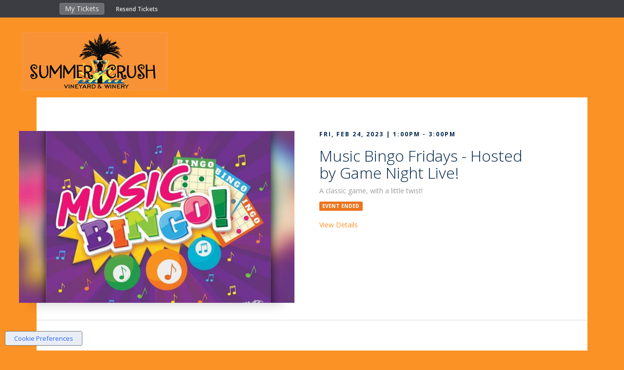

--- FILE ---
content_type: text/html;charset=UTF-8
request_url: https://www.bigtickets.com/events/summer-crush-vineyard-and-winery/02242023A/
body_size: 17615
content:
<!DOCTYPE html>
<html lang="en">
<head>
	<meta charset="utf-8">
	<meta http-equiv="X-UA-Compatible" content="IE=edge">
	<title>Music Bingo Fridays - Hosted by Game Night Live! - Summer Crush Vineyard and Winery - Fort Pierce, FL -  Fri, Feb 24, 2023 | 1:00PM - 3:00PM</title>
	
		
		<link rel="preload" href="/img/accounts/2382/event/e7663850%2D0ce5%2D4c21%2D8383%2D9f165bbe2f731%2Ejpeg" as="image">
	
		<meta name="description" content="Big Tickets is the official ticket provider for Summer Crush Vineyard and Winery presents Music Bingo Fridays - Hosted by Game Night Live! at Summer Crush Vineyard and Winery on Friday, February 24, 2023 | 1:00PM - 3:00PM.  Purchase ticket and get event information."/>
	
	<meta name="keywords" content="Music Bingo Fridays - Hosted by Game Night Live!,Music Bingo Fridays - Hosted by Game Night Live! tickets,Music Bingo Fridays - Hosted by Game Night Live! Summer Crush Vineyard and Winery,Music Bingo Fridays - Hosted by Game Night Live! Fort Pierce,Music Bingo Fridays - Hosted by Game Night Live! Fort Pierce tickets">
	<meta name="viewport" content="width=device-width, initial-scale=1, user-scalable=no">
	
		<meta name="robots" content="index,follow">
	
		
		<meta name="robots" content="max-image-preview:large">
	
	<meta name="apple-itunes-app" content="app-id=1434314466, app-argument=https://www.bigtickets.com/linkTo/event/932C9C49BF4C7D62E57D0E1650C772F2">

	
	<meta property="fb:app_id" content="296729767047608"/>
	<meta property="og:type" content="event"/> 
	<meta property="og:site_name" content="Big Tickets"/>
	<meta property="event:start_time" content="2023-02-24T13:00:00" />
	
	<meta property="og:url" content="https://www.bigtickets.com/events/summer-crush-vineyard-and-winery/02242023A/"/>
	
	<meta property="og:title" content="Music Bingo Fridays - Hosted by Game Night Live! - Summer Crush Vineyard and Winery - Fort Pierce, FL - Fri, Feb 24, 2023 | 1:00PM - 3:00PM"/>
	<meta property="og:description" content="Join Roy and Tracy as they return to the Summer Crush Surf Room for a fun musical twist on a classic game! Come see what it's all about! PASS PRICES MAY INCREASE WITHOUT NOTICE, SO BUY YOURS NOW AND SAVE! Admission includes a free raffle ticket for fun Summer Crush prizes! Feel free to bring your own canopy with hold downs or umbrella and lawn chairs. As usual NO COOLERS OR OFF PREMISE FOOD OR BEVERAGES, INCLUDING WATER ALLOWED (We have free water by the glass or bottled water for $1). We check bags at gate. RAIN OR SHINE - HOST HOTEL: Holiday Inn Express Ft Pierce FL 772 464 5000. Mention Summer Crush and get 20% off on your stay! We continue to recommend masks and distancing." />
	
	<meta property="og:image" content="https://www.bigtickets.com/img/accounts/2382/event/e7663850-0ce5-4c21-8383-9f165bbe2f731.jpeg"/>
	<meta property="og:image:secure_url" content="https://www.bigtickets.com/img/accounts/2382/event/e7663850-0ce5-4c21-8383-9f165bbe2f731.jpeg"/>
	
	<meta property="event:location:latitude"  content="27.5120073" />
	<meta property="event:location:longitude" content="-80.4255511" />

	<meta name="smartbanner:title" content="Big Tickets">
	<meta name="smartbanner:author" content="Xorbia Technologies, Inc.">
	<meta name="smartbanner:price" content="Free">
	<meta name="smartbanner:price-suffix-google" content=" - In Google Play">
	<meta name="smartbanner:icon-google" content="https://lh3.googleusercontent.com/X8nhP98e3Bgl1QN3c-uForo-qb3QwUnV1a3d_ABzZQe-2d2g-qkN3l4tkC1NIrkEQLZ_=s180-rw">
	<meta name="smartbanner:button" content="View">
	<meta name="smartbanner:button-url-google" content="https://play.google.com/store/apps/details?id=com.xorbia.attendee">
	<meta name="smartbanner:enabled-platforms" content="android">
	<meta name="smartbanner:close-label" content="Close this banner">

	<!-- FAVICONS -->
	<link rel="apple-touch-icon" sizes="180x180" href="/ui/fe/images/favicons/apple-touch-icon.png">
	<link rel="icon" type="image/png" href="/ui/fe/images/favicons/favicon-32x32.png" sizes="32x32">
	<link rel="icon" type="image/png" href="/ui/fe/images/favicons/favicon-16x16.png" sizes="16x16">
	<link rel="manifest" href="/ui/fe/images/favicons/manifest.json">
	<link rel="mask-icon" href="/ui/fe/images/favicons/safari-pinned-tab.svg" color="#0091c8">
	
	<meta name="theme-color" content="#0091c8">

	
	<link href="/ui/fe/css/main.css?v=72" rel="stylesheet">

	
	<link rel="preload" href="/ui/fe/icons/style.css?v=72" as="style" onload="this.onload=null;this.rel='stylesheet'">
	<link rel="preload" href="https://fonts.googleapis.com/css?family=Open+Sans+Condensed:300,700|Open+Sans:300,400,600,700&display=swap" as="style" onload="this.onload=null;this.rel='stylesheet'">
	<link rel="preload" href="/ui/fe/css/jquery-ui-autocomplete.css" as="style" onload="this.onload=null;this.rel='stylesheet'">
	<link rel="preload" href="/ui/fe/css/jquery-confirm.css" as="style" onload="this.onload=null;this.rel='stylesheet'">
	<link rel="preload" href="/ui/fe/css/smartbanner.min.css" as="style" onload="this.onload=null;this.rel='stylesheet'">
	<noscript>
		<link rel="stylesheet" href="/ui/fe/icons/style.css?v=72">
		<link rel="stylesheet" href="https://fonts.googleapis.com/css?family=Open+Sans+Condensed:300,700|Open+Sans:300,400,600,700&display=swap">
		<link rel="stylesheet" href="/ui/fe/css/jquery-ui-autocomplete.css">
		<link rel="stylesheet" href="/ui/fe/css/jquery-confirm.css">
		<link rel="stylesheet" href="/ui/fe/css/smartbanner.min.css">
	</noscript>

	
		<link href="/brand/css.cfm?id=763" rel="stylesheet" id="style-custom-css" type="text/css" media="all">
	
	<link rel="canonical" href="https://www.bigtickets.com/events/summer-crush-vineyard-and-winery/02242023A/">

	<script>var regions = [[1,"Midwest"],[2,"Northeast"],[3,"Southeast"],[4,"Southwest"],[5,"West"]];var ud = {"P":", ","LN":0,"R":2,"LT":0,"LU":"12/14/2025","L":0,"SR":2}</script> 
		<style>
			.bg-blur:before {
				background: url('/img/accounts/2382/event/e7663850-0ce5-4c21-8383-9f165bbe2f731.jpeg');
			}
		</style>
	
		<PageMap>
			<DataObject type="thumbnail">
				<Attribute name="src" value="https://www.bigtickets.com/img/accounts/2382/small/e7663850%2D0ce5%2D4c21%2D8383%2D9f165bbe2f731%2Ejpeg"></Attribute>
				<Attribute name="width" value="272"/>
				<Attribute name="height" value="170"/>
			</DataObject>
		</PageMap>
	
	
</head>

<body class="section-checkout page-detail event-detail-page activate-time-slots has-top-bar has-seating" data-list-dir="summer-crush-vineyard-and-winery" data-event-dir="02242023A" data-promo="">
<!--[if lte IE 10]>
	<p class="browserupgrade">You are using an <strong>outdated</strong> browser. Please <a href="https://browsehappy.com/">upgrade your browser</a> to improve your experience and security.</p>
<![endif]-->


<div id="fb-root"></div>




<div class="fixed-clock visible-xs" >
	<div class="countdown-timer-clock"></div>
</div>
<div class="container-fluid top-bar-content">
	<div class="row">
		<div class="col-xs-9 col-sm-6 col-md-5 col-md-offset-1">
			<ul class="nav navbar-top-bar" style="display:inline-block;">
				<li><a href="https://www.bigtickets.com/home/">My Tickets</a></li>
				
			</ul>
			<div class="top-bar-links">
				<a href="https://www.bigtickets.com/w/retrieve-tickets/">Resend Tickets</a>
			</div>
		</div>
		<div class="col-xs-3 col-sm-6 col-md-5" style="color:#FFF;">
			<div class="countdown-timer-clock-wrapper visible-xs">
				<div class="countdown-timer-clock-label hidden-xs">
					Time left to complete your purchase:
				</div>
				<div class="countdown-timer-clock"></div>
			</div>
		</div>
	</div>
</div>




<div class="container nav-container">

	<nav id="nav-rotate" class="navbar navbar-default navbar-fixed-top nav-rotateBack extend-content" style="/*background-color:white*/">
		<div class="nav-extender">
			<div class="nav-content">
				<div class="nav-front">
					<div class="container-fluid">
						<div class="row">
							<div id="nav-main" class="col-xs-12 col-sm-12">
								<!-- Brand and toggle get grouped for better mobile display -->
								<div class="navbar-header">
									
										<a class="navbar-brand" href="https://www.bigtickets.com"><img src="/ui/fe/images/favicons/bt-icon.min.svg" alt="Big Tickets Event Ticketing Software" style="width:23px;height:32px;" /></a>
									
									<div class="dropdown dropdown-selector">
										<a href="#" class="dropdown-toggle" data-toggle="dropdown" role="button" aria-haspopup="true" aria-expanded="false"><span id="region-text">Region</span>&nbsp;<span class="caret"></span></a>
										<ul id="region-menu" class="dropdown-menu">
											<li class="active" data-id="2" data-region=", "><a href="javascript:void(0);" onclick="sr(2, 1);">Current Location</a></li> 
												
												<li  data-id="1"><a href="javascript:void(0);" onclick="sr(1);">Midwest</a></li>
											
												
												<li  data-id="2"><a href="javascript:void(0);" onclick="sr(2);">Northeast</a></li>
											
												
												<li  data-id="3"><a href="javascript:void(0);" onclick="sr(3);">Southeast</a></li>
											
												
												<li  data-id="4"><a href="javascript:void(0);" onclick="sr(4);">Southwest</a></li>
											
												
												<li  data-id="5"><a href="javascript:void(0);" onclick="sr(5);">West</a></li>
											
										</ul>
									</div>
									<div class="checkout-titles hidden">
										<div class="checkout-title checkout-title-tickets">Tickets</div>
										<div class="checkout-title checkout-title-checkout">Checkout</div>
									</div>
									<button type="button" class="navbar-toggle collapsed" data-toggle="collapse" data-target="#main-nav-collapse" aria-expanded="false">
										<span class="sr-only">Toggle navigation</span>
										<span class="icon-bar"></span>
										<span class="icon-bar"></span>
										<span class="icon-bar"></span>
									</button>
								</div>
								<div class="collapse navbar-collapse" id="main-nav-collapse">
									
										<form method="GET" action="https://www.bigtickets.com/lookup/" class="navbar-form navbar-left margin-left-25">
											<input type="hidden" name="region" value=", " />
											<div class="form-group left-inner-addon">
												<i class="c-icon icon-search"></i>
												<input type="text" id="search" name="search" class="form-control" placeholder="Search" value="">
											</div>
										</form>
									
									<ul class="nav navbar-nav navbar-right">
										<li><a href="https://www.bigtickets.com/lookup/?region=%2C%20">Find Events</a></li>
										<li class="dropdown"><a href="#" class="dropdown-toggle" data-toggle="dropdown" role="button">Solutions <i class="c-icon icon-add"></i></a>
											<ul class="dropdown-menu">
												<li><a href="/online-ticketing/">Online Ticketing</a></li>
												<li><a href="/online-ticketing/ticketing-for-drive-in-movies-concerts/" alt="Drive-In Ticketing">Drive-In Movies &amp; Concerts</a></li>
												<li><a href="/online-ticketing/ticketing-for-livestream-online-events/">Livestream &amp; Online Events</a></li>
												<li><a href="/online-ticketing/event-ticketing-software/">Event Ticketing Software</a></li>
												<li><a href="/online-ticketing/eventpro-app/">Event Organizer App</a></li>
												<li><a href="/online-ticketing/reserved-seating/">Reserved Seating</a></li>
												
												
												<li><a href="/online-ticketing/big-tickets-app/">Big Tickets Attendee App</a></li>
												<li><a href="/online-ticketing/ticket-protection/">Ticket Protection</a></li>												
											</ul>
										</li>
										<li class="dropdown"><a href="#" class="dropdown-toggle js-beacon" data-toggle="dropdown" role="button">Help <i class="c-icon icon-add"></i></a>
											<ul class="dropdown-menu">
												<li><a href="https://support.bigtickets.com/">Ticket Buyer Support</a></li>
												
												<li><a href="https://www.bigtickets.com/online-ticketing/contact-sales/">Contact Sales</a></li>
											</ul>
										</li>
										<li class="dropdown"><a href="#" class="dropdown-toggle" data-toggle="dropdown" role="button">My Accounts <i class="c-icon icon-add"></i></a>
											<ul class="dropdown-menu">
												<li><a href="https://www.bigtickets.com/home/">Purchaser Login</a></li>
												<li><a href="https://www.bigtickets.com/login/" rel="nofollow">Client Login</a></li>
												
											</ul>
										</li>
										
										
									</ul>
								</div>
							</div>
						</div>
					</div>
				</div>
				<div class="nav-bottom">
					<div class="container-fluid">

						
								<a class="qv-navbar-brand" href="https://www.bigtickets.com"><img src="/ui/fe/images/favicons/bt-icon.min.svg" alt="Big Tickets Event Ticketing Software" style="width:23px;height:32px;" /></a>
							
							<div class="qv-event-poster" style="background-image: url('/img/accounts/2382/event/e7663850-0ce5-4c21-8383-9f165bbe2f731.jpeg');"></div>
							<div class="qv-event-title">Music Bingo Fridays - Hosted by Game Night Live!</div>
							<div class="qv-event-date-time"><div><i class="c-icon icon-clock"></i></div><div>FRI, FEB 24, 2023<BR>1:00PM - 3:00PM</div></div>
							<div class="qv-event-location"><div><i class="c-icon icon-location"></i></div><div>4200 Johnston Rd<br />Fort Pierce, FL 34951</div></div>
			                <div class="qv-event-tickets-btn">
					            
					           <button type="button" class="btn btn-primary btn-lg">BUY NOW</button> 
				            </div>
						
					</div>

				</div>
				
			</div> <!-- nav content -->
		</div>
	</nav>
	
</div>

<section class="main-content-wrapper">
	<div class="main-content">
		<div class="container-fluid">
			<div class="row">
				
					<div class="col-xs-12 col-sm-5 col-sm-offset-1 col-lg-6 col-lg-offset-0" style="padding: 0;">
						
						<div class="event-poster-wrapper">
							
							<h1 class="event-poster" style="background: url('/img/accounts/2382/event/e7663850%2D0ce5%2D4c21%2D8383%2D9f165bbe2f731%2Ejpeg');">Music Bingo Fridays - Hosted by Game Night Live!</h1>
							
						</div>
					</div>
				
				<div class="col-xs-12 col-sm-5">
					<div class="event-titles">
						
							<h4>Fri, Feb 24, 2023<span class="hidden-xs"> | </span><br class="visible-xs-block"/>1:00PM - 3:00PM</h4>
						
						<h1>Music Bingo Fridays - Hosted by Game Night Live!</h1>
						
							<p class="by-line">A classic game, with a little twist!</p>
						
							<span class="label label-warning">EVENT ENDED</span><br><br>
							<a href="javascript:void(0);" onclick="viewDetails();">View Details</a>
						
					</div>
					
					
				</div>
			</div>
			<div class="hr hidden-xs hidden-sm details-hidden"></div>
			<div class="row details-hidden">
				<div class="col-xs-12 col-sm-10 col-sm-offset-1 row-flex hidden-xs hidden-sm">
					
						 <div class="event-date">
							<h4>Date &amp; Time</h4>
							
							Friday, Feb 24, 2023<br>1:00PM - 3:00PM<br>
							
							<button type="button" class="btn btn-inverse btn-xs margin-top-10 cal-ical"><i class="c-icon icon-calendar"></i> iCal</button>
							<button type="button" class="btn btn-inverse btn-xs margin-top-10 cal-gcal"><i class="c-icon icon-calendar"></i> Google</button>
						</div>
					
					<div class="event-location">
						
						<h4>Location</h4>
						Summer Crush Vineyard and Winery<br/>
							4200 Johnston Rd<br/>
							<span itemprop="addressLocality">Fort Pierce</span>, 
							<span itemprop="addressRegion">FL</span>
							<span itemprop="postalCode">34951</span><br>
							
							<button type="button" class="btn btn-inverse btn-xs margin-top-10 loc-map"><i class="c-icon icon-map"></i> Map</button>
						
					</div>
					
					<div class="event-tickets-btn">
						<button type="button" class="btn btn-primary btn-lg btn-sticky-panel" >DETAILS</button>
					</div>
				</div>
				<div class="visible-xs-block visible-sm-block">
					<div class="clearfix">
						<div class="col-sm-offset-1 col-sm-10">
							<div class="sticky-bottom-panel">
								<button type="button" class="btn btn-primary btn-lg margin-bottom-30" >BUY NOW</button>
							</div>
						</div>
					</div>

					 <ul class="nav nav-tabs event-detail-tabs" role="tablist">
						<li role="presentation" class="active"><a href="#Date" aria-controls="home" role="tab" data-toggle="tab" title="View Date and Time"><i class="c-icon icon-clock"></i></a></li>
						<li role="presentation"><a href="#Location" aria-controls="profile" role="tab" data-toggle="tab"  title="View Location"><i class="c-icon icon-location"></i></a></li>
						
					  </ul>
					  
					<div class="tab-content event-detail-tab-content">
						
							<div role="tabpanel" class="tab-pane active" id="Date">
								<div class="row">
									<div class="col-xs-8">
										<h4>Date &amp; Time</h4>
										Friday, Feb 24, 2023<br>1:00PM - 3:00PM 
									</div>
									<div class="col-xs-2">
										<a href="javascript:void(0);" title="Add to your calendar" class="tab-link-icon cal-ical">
											<i class="c-icon icon-calendar"></i>
											iCal
										</a>
									</div>
									<div class="col-xs-2">
										<a href="javascript:void(0);" title="Add to your Google calendar" class="tab-link-icon cal-gcal">
											<i class="c-icon icon-calendar"></i>
											Google Cal
										</a>
									</div>
								</div>
							</div>
						
						<div role="tabpanel" class="tab-pane" id="Location">
							<div class="row">
								<div class="col-xs-8">
									<h4>Location</h4>
									
										<a href="https://maps.google.com/?q=4200%20Johnston%20Rd%2CFort%20Pierce%2CFL" title="View on Google Maps" class="tab-link" target="_blank">
											Summer Crush Vineyard and Winery<br/>
											4200 Johnston Rd<br/>
											Fort Pierce, FL 34951 
										</a>
									
								</div>
								<div class="col-xs-4">
									<a href="https://maps.google.com/?q=4200%20Johnston%20Rd%2CFort%20Pierce%2CFL" title="View on Google Maps" class="tab-link-icon" target="_blank">
										<i class="c-icon icon-map"></i>
										Map
									</a>
								</div>
							</div>
						</div>
						
						
				  	</div>
				</div>
			</div>
			<div class="hr detail-in-header hidden-xs hidden-sm" data-animate-down="nav-rotate" data-animate-up="nav-rotateBack"></div>
			<div class="row details-hidden">
				
					<div class="col-xs-12 col-sm-10 col-sm-offset-1 col-md-5">
						<h4 class="margin-top-40">Description</h4>
						<div class="event-description">
							<p>Join Roy and Tracy as they return to the Summer Crush Surf Room for a fun musical twist on a classic game! Come see what it's all about! PASS PRICES MAY INCREASE WITHOUT NOTICE, SO BUY YOURS NOW AND SAVE! Admission includes a free raffle ticket for fun Summer Crush prizes! Feel free to bring your own canopy with hold downs or umbrella and lawn chairs. As usual NO COOLERS OR OFF PREMISE FOOD OR BEVERAGES, INCLUDING WATER ALLOWED (We have free water by the glass or bottled water for $1). We check bags at gate. RAIN OR SHINE - HOST HOTEL: Holiday Inn Express Ft Pierce FL 772 464 5000. Mention Summer Crush and get 20% off on your stay! We continue to recommend masks and distancing.</p>
						</div>
						
					</div>
					<div class="col-md-4 col-md-offset-1 hidden-xs hidden-sm event-map-wrapper">
						
								<div id="map" style="height:300px;"></div>
							
							<h3>Summer Crush Vineyard and Winery</h3>
							<a href="https://maps.google.com/?q=4200%20Johnston%20Rd%2CFort%20Pierce%2CFL" title="View location on Google Maps" class="address-link" target="_blank">
								4200 Johnston Rd<br/>
								Fort Pierce, FL 34951 
							</a>
							<h4>GET Directions by</h4>
							<ul class="event-directions-transportation">
								<li><a href="https://maps.google.com?saddr=Current%20Location&daddr=4200%20Johnston%20Rd%2CFort%20Pierce%2CFL&driving" title="Get directions by car" target="_blank"><i class="c-icon icon-car"></i></a></li>
								<li><a href="https://maps.google.com?saddr=Current%20Location&daddr=4200%20Johnston%20Rd%2CFort%20Pierce%2CFL&dirflg=b&mode=bicycling" title="Get directions by bicycle" target="_blank"><i class="c-icon icon-bike"></i></a></li>
								<li><a href="https://maps.google.com?saddr=Current%20Location&daddr=4200%20Johnston%20Rd%2CFort%20Pierce%2CFL&dirflg=r&mode=transit" title="Get directions by bus" target="_blank"><i class="c-icon icon-bus"></i></a></li>
							</ul><br><hr/>
						
							<div style="min-height:70px;">
								<div class="fb-page" data-href="https://www.facebook.com/realbigtickets" data-width="300" data-small-header="false" data-adapt-container-width="true" data-hide-cover="false" data-show-facepile="false" data-hide-cta="true"><div class="fb-xfbml-parse-ignore"></div></div>
							</div>
						
					</div>
				
			</div>
			

			<div id="fb-full-list" class="row hidden-sm hidden-xs margin-top-60 details-hidden">
				
			</div>
			<div class="hr hidden-sm details-hidden"></div>
			<div class="row">
				<div class="col-md-5 col-xs-12 col-sm-10 col-sm-offset-1">
					<div class=" event-company-details-wrapper">
						
						<div class="event-company-details">
							<h3>Summer Crush Vineyard and Winery</h3> 
								<small>Organizer of Music Bingo Fridays - Hosted by Game Night Live!</small>
							
							<ul class="event-company-social margin-top-25">
								
							</ul>
							<a href="https://www.bigtickets.com/events/summer-crush-vineyard-and-winery/" title="View more events by this organizer" class="btn btn-link visible-xs-block visible-sm-block">More Events</a>
						</div>
						
					</div>
				</div>
				<div class="hidden-sm hidden-xs event-by-organizer-wrapper col-md-5">
					<h4><a href="https://www.bigtickets.com/events/summer-crush-vineyard-and-winery/">EVENTS BY THIS ORGANIZER</a></h4>
					<div class="event-by-organizer">
						
							<div class="col-lg-12">
							
							<div class="event-card">
								
									<a href="https://www.bigtickets.com/events/summer-crush-vineyard-and-winery/12142025/?referral=bt-buy-tix" title="A JAZZY BIG BAND CHRISTMAS with the Ft Pierce Jazz Society!" class="image-link" style="background-image:url('/img/accounts/2382/small/725%5Fholiday%20fling1%2Ejpg');"></a>
								
								<a href="https://www.bigtickets.com/events/summer-crush-vineyard-and-winery/12142025/?referral=bt-buy-tix" title="A JAZZY BIG BAND CHRISTMAS with the Ft Pierce Jazz Society!" class="details">
									<h6>SUN, DEC 14, 2025 | 1:00PM - 4:00PM</h6>
									<h5>A JAZZY BIG BAND CHRISTMAS with the Ft Pierce Jazz Society!</h5>
								</a>
								<div class="ctas">
									<a href="https://www.google.com/maps?q=4200%20Johnston%20Rd%2CFort%20Pierce%2CFL" title="Fort Pierce, FL - find event location on Google Maps" target="_blank"><i class="c-icon icon-location"></i></a>
									<a href="https://www.bigtickets.com/events/summer-crush-vineyard-and-winery/12142025/?referral=bt-buy-tix" title="A JAZZY BIG BAND CHRISTMAS with the Ft Pierce Jazz Society!"><i class="c-icon icon-navigate"></i></a>
								</div>
							</div>
							</div>
						
							<div class="col-lg-12">
							
							<div class="event-card">
								
									<a href="https://www.bigtickets.com/events/summer-crush-vineyard-and-winery/12202025/?referral=bt-buy-tix" title="The Ultimate Tribute to Journey & Styx" class="image-link" style="background-image:url('/img/accounts/2382/small/MOR1%2Ejpg');"></a>
								
								<a href="https://www.bigtickets.com/events/summer-crush-vineyard-and-winery/12202025/?referral=bt-buy-tix" title="The Ultimate Tribute to Journey & Styx" class="details">
									<h6>SAT, DEC 20, 2025 | 1:00PM - 4:00PM</h6>
									<h5>The Ultimate Tribute to Journey &amp; Styx</h5>
								</a>
								<div class="ctas">
									<a href="https://www.google.com/maps?q=4200%20Johnston%20Rd%2CFort%20Pierce%2CFL" title="Fort Pierce, FL - find event location on Google Maps" target="_blank"><i class="c-icon icon-location"></i></a>
									<a href="https://www.bigtickets.com/events/summer-crush-vineyard-and-winery/12202025/?referral=bt-buy-tix" title="The Ultimate Tribute to Journey & Styx"><i class="c-icon icon-navigate"></i></a>
								</div>
							</div>
							</div>
						
							<div class="col-lg-12">
							
							<div class="event-card">
								
									<a href="https://www.bigtickets.com/events/summer-crush-vineyard-and-winery/12212025/?referral=bt-buy-tix" title="A Beachin' Christmas: Beach Boys & Jimmy Buffett Holiday Dance Party! " class="image-link" style="background-image:url('/img/accounts/2382/small/Picsart%5F22%2D10%2D14%5F10%2D30%2D36%2D5311%2Ejpg');"></a>
								
								<a href="https://www.bigtickets.com/events/summer-crush-vineyard-and-winery/12212025/?referral=bt-buy-tix" title="A Beachin' Christmas: Beach Boys & Jimmy Buffett Holiday Dance Party! " class="details">
									<h6>SUN, DEC 21, 2025 | 1:00PM - 4:00PM</h6>
									<h5>A Beachin' Christmas: Beach Boys &amp; Jimmy Buffett Holiday Dance Party! </h5>
								</a>
								<div class="ctas">
									<a href="https://www.google.com/maps?q=4200%20Johnston%20Rd%2CFort%20Pierce%2CFL" title="Fort Pierce, FL - find event location on Google Maps" target="_blank"><i class="c-icon icon-location"></i></a>
									<a href="https://www.bigtickets.com/events/summer-crush-vineyard-and-winery/12212025/?referral=bt-buy-tix" title="A Beachin' Christmas: Beach Boys & Jimmy Buffett Holiday Dance Party! "><i class="c-icon icon-navigate"></i></a>
								</div>
							</div>
							</div>
						
							<div class="col-lg-12">
							
							<div class="event-card">
								
									<a href="https://www.bigtickets.com/events/summer-crush-vineyard-and-winery/12272025/?referral=bt-buy-tix" title="A Rockin' Double Tribute: Doobie Brothers & Steve Miller Band" class="image-link" style="background-image:url('/img/accounts/2382/small/7%2D8%2D23%20bands1%2Ejpg');"></a>
								
								<a href="https://www.bigtickets.com/events/summer-crush-vineyard-and-winery/12272025/?referral=bt-buy-tix" title="A Rockin' Double Tribute: Doobie Brothers & Steve Miller Band" class="details">
									<h6>SAT, DEC 27, 2025 | 1:00PM - 4:00PM</h6>
									<h5>A Rockin' Double Tribute: Doobie Brothers &amp; Steve Miller Band</h5>
								</a>
								<div class="ctas">
									<a href="https://www.google.com/maps?q=4200%20Johnston%20Rd%2CFort%20Pierce%2CFL" title="Fort Pierce, FL - find event location on Google Maps" target="_blank"><i class="c-icon icon-location"></i></a>
									<a href="https://www.bigtickets.com/events/summer-crush-vineyard-and-winery/12272025/?referral=bt-buy-tix" title="A Rockin' Double Tribute: Doobie Brothers & Steve Miller Band"><i class="c-icon icon-navigate"></i></a>
								</div>
							</div>
							</div>
						
							<div class="col-lg-12">
							
							<div class="event-card">
								
									<a href="https://www.bigtickets.com/events/summer-crush-vineyard-and-winery/12282025/?referral=bt-buy-tix" title="TRIBUTE TO KC & THE SUNSHINE BAND AND 70's DANCE PARTY " class="image-link" style="background-image:url('/img/accounts/2382/small/kip1%2Epng');"></a>
								
								<a href="https://www.bigtickets.com/events/summer-crush-vineyard-and-winery/12282025/?referral=bt-buy-tix" title="TRIBUTE TO KC & THE SUNSHINE BAND AND 70's DANCE PARTY " class="details">
									<h6>SUN, DEC 28, 2025 | 1:00PM - 4:00PM</h6>
									<h5>TRIBUTE TO KC &amp; THE SUNSHINE BAND AND 70's DANCE PARTY </h5>
								</a>
								<div class="ctas">
									<a href="https://www.google.com/maps?q=4200%20Johnston%20Rd%2CFort%20Pierce%2CFL" title="Fort Pierce, FL - find event location on Google Maps" target="_blank"><i class="c-icon icon-location"></i></a>
									<a href="https://www.bigtickets.com/events/summer-crush-vineyard-and-winery/12282025/?referral=bt-buy-tix" title="TRIBUTE TO KC & THE SUNSHINE BAND AND 70's DANCE PARTY "><i class="c-icon icon-navigate"></i></a>
								</div>
							</div>
							</div>
						
							<div class="col-lg-12">
							
							<div class="event-card">
								
									<a href="https://www.bigtickets.com/events/summer-crush-vineyard-and-winery/12312025/?referral=bt-buy-tix" title="Our Annual Big Ben Beatles New Years Bash!!" class="image-link" style="background-image:url('/img/accounts/2382/small/Picsart%5F22%2D10%2D21%5F19%2D00%2D31%2D3261%2Ejpg');"></a>
								
								<a href="https://www.bigtickets.com/events/summer-crush-vineyard-and-winery/12312025/?referral=bt-buy-tix" title="Our Annual Big Ben Beatles New Years Bash!!" class="details">
									<h6>WED, DEC 31, 2025 | 4:00PM - 7:30PM</h6>
									<h5>Our Annual Big Ben Beatles New Years Bash!!</h5>
								</a>
								<div class="ctas">
									<a href="https://www.google.com/maps?q=4200%20Johnston%20Rd%2CFort%20Pierce%2CFL" title="Fort Pierce, FL - find event location on Google Maps" target="_blank"><i class="c-icon icon-location"></i></a>
									<a href="https://www.bigtickets.com/events/summer-crush-vineyard-and-winery/12312025/?referral=bt-buy-tix" title="Our Annual Big Ben Beatles New Years Bash!!"><i class="c-icon icon-navigate"></i></a>
								</div>
							</div>
							</div>
						
							<div class="col-lg-12">
							
							<div class="event-card">
								
									<a href="https://www.bigtickets.com/events/summer-crush-vineyard-and-winery/01032026/?referral=bt-buy-tix" title="The Ultimate Tribute to Stevie Nicks, Billy Joel & Tom Petty" class="image-link" style="background-image:url('/img/accounts/2382/small/fonda%20mike%20john1%2Ejpg');"></a>
								
								<a href="https://www.bigtickets.com/events/summer-crush-vineyard-and-winery/01032026/?referral=bt-buy-tix" title="The Ultimate Tribute to Stevie Nicks, Billy Joel & Tom Petty" class="details">
									<h6>SAT, JAN 03, 2026 | 1:00PM - 4:00PM</h6>
									<h5>The Ultimate Tribute to Stevie Nicks, Billy Joel &amp; Tom Petty</h5>
								</a>
								<div class="ctas">
									<a href="https://www.google.com/maps?q=4200%20Johnston%20Rd%2CFort%20Pierce%2CFL" title="Fort Pierce, FL - find event location on Google Maps" target="_blank"><i class="c-icon icon-location"></i></a>
									<a href="https://www.bigtickets.com/events/summer-crush-vineyard-and-winery/01032026/?referral=bt-buy-tix" title="The Ultimate Tribute to Stevie Nicks, Billy Joel & Tom Petty"><i class="c-icon icon-navigate"></i></a>
								</div>
							</div>
							</div>
						
							<div class="col-lg-12">
							
							<div class="event-card">
								
									<a href="https://www.bigtickets.com/events/summer-crush-vineyard-and-winery/01042026/?referral=bt-buy-tix" title="Tribute to "The King" Elvis Presley" class="image-link" style="background-image:url('/img/accounts/2382/small/elvis%20david%20morin1%2EJPG');"></a>
								
								<a href="https://www.bigtickets.com/events/summer-crush-vineyard-and-winery/01042026/?referral=bt-buy-tix" title="Tribute to "The King" Elvis Presley" class="details">
									<h6>SUN, JAN 04, 2026 | 1:00PM - 4:00PM</h6>
									<h5>Tribute to &quot;The King&quot; Elvis Presley</h5>
								</a>
								<div class="ctas">
									<a href="https://www.google.com/maps?q=4200%20Johnston%20Rd%2CFort%20Pierce%2CFL" title="Fort Pierce, FL - find event location on Google Maps" target="_blank"><i class="c-icon icon-location"></i></a>
									<a href="https://www.bigtickets.com/events/summer-crush-vineyard-and-winery/01042026/?referral=bt-buy-tix" title="Tribute to "The King" Elvis Presley"><i class="c-icon icon-navigate"></i></a>
								</div>
							</div>
							</div>
						
							<div class="col-lg-12">
							
							<div class="event-card">
								
									<a href="https://www.bigtickets.com/events/summer-crush-vineyard-and-winery/01072026/?referral=bt-buy-tix" title="Golden Oldies Wednesday!" class="image-link" style="background-image:url('/img/accounts/2382/small/golden%20oldies1%2EJPG');"></a>
								
								<a href="https://www.bigtickets.com/events/summer-crush-vineyard-and-winery/01072026/?referral=bt-buy-tix" title="Golden Oldies Wednesday!" class="details">
									<h6>WED, JAN 07, 2026 | 1:00PM - 4:00PM</h6>
									<h5>Golden Oldies Wednesday!</h5>
								</a>
								<div class="ctas">
									<a href="https://www.google.com/maps?q=4200%20Johnston%20Rd%2CFort%20Pierce%2CFL" title="Fort Pierce, FL - find event location on Google Maps" target="_blank"><i class="c-icon icon-location"></i></a>
									<a href="https://www.bigtickets.com/events/summer-crush-vineyard-and-winery/01072026/?referral=bt-buy-tix" title="Golden Oldies Wednesday!"><i class="c-icon icon-navigate"></i></a>
								</div>
							</div>
							</div>
						
							<div class="col-lg-12">
							
							<div class="event-card">
								
									<a href="https://www.bigtickets.com/events/summer-crush-vineyard-and-winery/01082026/?referral=bt-buy-tix" title="An Afternoon of CCR, Doobies, and MORE!" class="image-link" style="background-image:url('/img/accounts/2382/small/665%5Fhits%20of%20the%2060%27s1%2Ejpg');"></a>
								
								<a href="https://www.bigtickets.com/events/summer-crush-vineyard-and-winery/01082026/?referral=bt-buy-tix" title="An Afternoon of CCR, Doobies, and MORE!" class="details">
									<h6>THU, JAN 08, 2026 | 1:00PM - 4:00PM</h6>
									<h5>An Afternoon of CCR, Doobies, and MORE!</h5>
								</a>
								<div class="ctas">
									<a href="https://www.google.com/maps?q=4200%20Johnston%20Rd%2CFort%20Pierce%2CFL" title="Fort Pierce, FL - find event location on Google Maps" target="_blank"><i class="c-icon icon-location"></i></a>
									<a href="https://www.bigtickets.com/events/summer-crush-vineyard-and-winery/01082026/?referral=bt-buy-tix" title="An Afternoon of CCR, Doobies, and MORE!"><i class="c-icon icon-navigate"></i></a>
								</div>
							</div>
							</div>
						
					</div>
					
						<span class="help-block margin-top-10"><a href="https://www.bigtickets.com/events/summer-crush-vineyard-and-winery/">More Events by this Organizer</a></span>
					

				</div>
			</div>
			
				<div class="hr"></div>
				<div class="row">
					<div class="col-sm-12">
						<div class="event-similar-events-wrapper clearfix">
							<h2 class="text-align-center">
								<a class="btn-carousel-prev" href="#similar-events-carousel" role="button" data-slide="prev">
									<i class="c-icon icon-caret-left icon-prev" aria-hidden="true"></i>
									<span class="sr-only">Previous</span>
								</a>
								<span class="text-heading">Similar Events</span>
								<a class="btn-carousel-next" href="#similar-events-carousel" role="button" data-slide="next">
									<span class="c-icon icon-caret-right icon-next" aria-hidden="true"></span>
									<span class="sr-only">Next</span>
								</a>
								<div class="clearfix"></div>
							</h2>
							<div class="event-similar-events">
								<div id="similar-events-carousel" class="carousel slide multi-slide-carousel" data-ride="carousel">
									<div class="carousel-inner">
										
											<div class="item active">
												<div class="col-xs-12 col-sm-6 col-md-4 col-lg-3">
													<div class="event-card">
														
														<a href="https://www.bigtickets.com/events/southern-roots-tavern-eatery/2025_Excitable_Def_Leppard_Tribute/?referral=bt-buy-tix" title="Excitable - Def Leppard Tribute" class="image-wrapper">
															
																<h1 class="event-poster" style="background: url('/img/accounts/2232/small/Excitable1%2Ejpg');"></h1>
																
															
														</a>
														<a href="https://www.bigtickets.com/events/southern-roots-tavern-eatery/2025_Excitable_Def_Leppard_Tribute/?referral=bt-buy-tix" title="Excitable - Def Leppard Tribute" class="details">
															<h6>FRI, DEC 19, 2025 | 9:00PM - 11:00PM</h6>
															<h5>Excitable - Def Leppard Tribute</h5>
															<p>Southern Roots Tavern &amp; Eatery<br /> McDonough, GA</p>
														</a>
														<a href="https://www.bigtickets.com/events/southern-roots-tavern-eatery/2025_Excitable_Def_Leppard_Tribute/?referral=bt-buy-tix" class="cta">VIEW EVENT</a>
													</div>
												</div>
											</div>
										
											<div class="item">
												<div class="col-xs-12 col-sm-6 col-md-4 col-lg-3">
													<div class="event-card">
														
														<a href="https://www.bigtickets.com/events/529/baroness-nye-night-1/?referral=bt-buy-tix" title="BARONESS NYE (Night 1)" class="image-wrapper">
															
																<h1 class="event-poster" style="background: url('/img/accounts/2420/small/BARONESS%20NYE1%2Ejpg');"></h1>
																
															
														</a>
														<a href="https://www.bigtickets.com/events/529/baroness-nye-night-1/?referral=bt-buy-tix" title="BARONESS NYE (Night 1)" class="details">
															<h6>WED, DEC 31, 2025 | 8:00PM - 12:00AM</h6>
															<h5>BARONESS NYE (Night 1)</h5>
															<p>529<br /> Atlanta, GA</p>
														</a>
														<a href="https://www.bigtickets.com/events/529/baroness-nye-night-1/?referral=bt-buy-tix" class="cta">VIEW EVENT</a>
													</div>
												</div>
											</div>
										
											<div class="item">
												<div class="col-xs-12 col-sm-6 col-md-4 col-lg-3">
													<div class="event-card">
														
														<a href="https://www.bigtickets.com/events/atlantabeerfestivals/atl-wine-nye-2024-86403/?referral=bt-buy-tix" title="Atlanta Wine Festivals - New Years Eve" class="image-wrapper">
															
																<h1 class="event-poster" style="background: url('/img/accounts/73/small/awf%2Dnye%2D20251%2Epng');"></h1>
																
															
														</a>
														<a href="https://www.bigtickets.com/events/atlantabeerfestivals/atl-wine-nye-2024-86403/?referral=bt-buy-tix" title="Atlanta Wine Festivals - New Years Eve" class="details">
															<h6>WED, DEC 31, 2025 | 9:00PM - 2:00AM</h6>
															<h5>Atlanta Wine Festivals - New Years Eve</h5>
															<p>The Stave Room<br /> Atlanta, GA</p>
														</a>
														<a href="https://www.bigtickets.com/events/atlantabeerfestivals/atl-wine-nye-2024-86403/?referral=bt-buy-tix" class="cta">VIEW EVENT</a>
													</div>
												</div>
											</div>
										
											<div class="item">
												<div class="col-xs-12 col-sm-6 col-md-4 col-lg-3">
													<div class="event-card">
														
														<a href="https://www.bigtickets.com/events/ngdmf/Yule25Eve/?referral=bt-buy-tix" title="Annual Yuletide Celebration 2025 ~ 6:00pm" class="image-wrapper">
															
																<h1 class="event-poster" style="background: url('/img/accounts/2381/small/YULE23%5FTIK%5Fheader1%2Ejpg');"></h1>
																
															
														</a>
														<a href="https://www.bigtickets.com/events/ngdmf/Yule25Eve/?referral=bt-buy-tix" title="Annual Yuletide Celebration 2025 ~ 6:00pm" class="details">
															<h6>SAT, DEC 20, 2025 | 6:00PM</h6>
															<h5>Annual Yuletide Celebration 2025 ~ 6:00pm</h5>
															<p>Mountain View High School Auditorium<br /> Lawrenceville, GA</p>
														</a>
														<a href="https://www.bigtickets.com/events/ngdmf/Yule25Eve/?referral=bt-buy-tix" class="cta">VIEW EVENT</a>
													</div>
												</div>
											</div>
										
											<div class="item">
												<div class="col-xs-12 col-sm-6 col-md-4 col-lg-3">
													<div class="event-card">
														
														<a href="https://www.bigtickets.com/events/dance-foundry/nutcracker25-86719/?referral=bt-buy-tix" title="The Nutcracker" class="image-wrapper">
															
																<h1 class="event-poster" style="background: url('/img/accounts/2458/small/BT272%5Fposter20252%2Ejpg');"></h1>
																
															
														</a>
														<a href="https://www.bigtickets.com/events/dance-foundry/nutcracker25-86719/?referral=bt-buy-tix" title="The Nutcracker" class="details">
															<h6>SUN, DEC 14, 2025 | 2:00PM - 3:30PM</h6>
															<h5>The Nutcracker</h5>
															<p>Decatur High School<br /> Decatur, GA</p>
														</a>
														<a href="https://www.bigtickets.com/events/dance-foundry/nutcracker25-86719/?referral=bt-buy-tix" class="cta">VIEW EVENT</a>
													</div>
												</div>
											</div>
										
									</div>
								</div>
							</div>
						</div>
					</div>
				</div>
			
		</div>
	</div>
</section>

<footer class="container-fluid">
<div class="row">
	<div class="col-md-3 col-md-offset-1 /*hidden-xs hidden-sm*/">
		
		<img src="/ui/fe/images/logos/bt-logo-light.min.svg" alt="Big Tickets Event Ticketing Software" class="logo-footer" />
		
		<address>2864 Franklin St<br/>
		Avondale Estates, GA 30002</address>

		<div class="contact-info">
			  <br />
         		<a href="mailto:support@bigtickets.com" title="Email Us">support@bigtickets.com</a>
     		</div>
		<p class="copyright">Copyright &#169; 2003-2025 Xorbia Technologies, Inc. All Rights Reserved.<br>Big Tickets &reg; is a trademark of Xorbia Technologies, Inc.</p>
		
	</div>
	<div class="col-md-2 hidden-xs hidden-sm">
		<h4>Solutions</h4>
		<ul>
			<li><a href="https://www.bigtickets.com/online-ticketing/event-ticketing-software/">Event Ticketing Software</a></li>
			<li><a href="https://www.bigtickets.com/online-ticketing/ticketing-for-drive-in-movies-concerts/">Drive In Movies &amp; Concerts</a></li>
			<li><a href="https://www.bigtickets.com/online-ticketing/ticketing-for-livestream-online-events/">Online & Livestream Events</a></li>
			<li><a href="https://www.bigtickets.com/online-ticketing/eventpro-app/">Event Organizer App</a></li>
			<li><a href="https://www.bigtickets.com/online-ticketing/reserved-seating/">Reserved Seating</a></li>
			<li><a href="https://www.bigtickets.com/online-ticketing/conference-management-software/">Conference Management Software</a></li>
			<li><a href="https://www.bigtickets.com/online-ticketing/big-tickets-app/">Big Tickets Attendee App</a></li>
			<li><a href="https://www.bigtickets.com/online-ticketing/ticket-protection/">Ticket Protection</a></li>
			
		</ul>
	</div>
	<div class="col-md-2 hidden-xs hidden-sm">
		<h4>Get Help</h4>
		<ul>
			<li><a href="https://support.bigtickets.com/">Ticket Buyer Support</a></li>
			<li><a href="https://www.bigtickets.com/home/">Ticket Buyer Login</a></li>
			
			<li><a href="https://www.bigtickets.com/login/">Client Login</a></li>
			<li><a href="/w/retrieve-tickets/">Resend Tickets</a></li>
			<li><a href="https://www.bigtickets.com/online-ticketing/pricing/">Request Pricing</a></li>
		</ul>
	</div>
	<div class="col-md-2 hidden-xs hidden-sm">
		<h4>Other</h4>
		<ul>
			<li><a href="/online-ticketing/about-us/">About Us</a></li>
			<li><a href="/online-ticketing/contact-us/">Contact Us</a></li>
			<li><a href="https://www.bigtickets.com/online-ticketing/privacy-policy/">Privacy Policy</a></li>
			<li><a href="https://www.bigtickets.com/online-ticketing/terms-of-service/">Terms of Service</a></li>
			<li><a href="https://www.bigtickets.com/online-ticketing/purchasing-agreement/">Purchasing Agreement</a></li>
			<li><a href="/online-ticketing/blog/">Blog</a></li>
		</ul>
	</div>
	<div class="col-md-1 hidden-xs hidden-sm">
		<ul class="links-social">
			<li>
				<a href="https://www.facebook.com/realbigtickets" title="Visit us on Facebook"><i class="c-icon icon-facebook"></i></a>
			</li>
			<li>
				<a href="https://twitter.com/realbigtickets" title="Visit us on X"><i class="icon-x-twitter"></i></a>
			</li>
			<li>
				<a href="https://instagram.com/realbigtickets/" title="Visit us on Instagram"><i class="c-icon icon-instagram"></i></a>
			</li>
			<li>
				<a href="https://linkedin.com/company/bigtickets/" title="Visit us on LinkedIn"><i class="c-icon icon-linkedin"></i></a>
			</li>
		</ul>
	</div>
</div>


		<div class="row hidden-xs hidden-sm">
			<div class="col-sm-offset-4 col-sm-6 footer-links">
				<ul class="nav-horizontal">
					
						<li><strong>Nearby Cities:</strong></li>
						
							<li><a href="https://www.bigtickets.com/events/q/fort-pierce-fl-all-dates/?referral=bt-buy-tix">Fort Pierce Events</a></li>
						
							<li><a href="https://www.bigtickets.com/events/q/daytona-beach-fl-all-dates/?referral=bt-buy-tix">Daytona Beach Events</a></li>
						
							<li><a href="https://www.bigtickets.com/events/q/tampa-fl-all-dates/?referral=bt-buy-tix">Tampa Events</a></li>
						
							<li><a href="https://www.bigtickets.com/events/q/gainesville-fl-all-dates/?referral=bt-buy-tix">Gainesville Events</a></li>
						
							<li><a href="https://www.bigtickets.com/events/q/jacksonville-fl-all-dates/?referral=bt-buy-tix">Jacksonville Events</a></li>
						
					
				</ul>
			</div>
		</div>
	

</footer>

<div class="modal fade modal-fixed-height modal-full-screen" tabindex="-1" role="dialog" id="modal-ticket-purchase">
	<div class="modal-dialog" role="document">
		<div class="modal-content">
			<div class="modal-header"><button type="button" class="close" data-dismiss="modal" aria-label="Close"><span aria-hidden="true">&times;</span></button><h4 class="modal-title" id="myModalLabel">Ticket Types</h4></div>
			<div class="modal-body"></div>
			<div class="modal-footer"><div class="form-footer"></div></div>
		</div>
	</div>
</div><div class="modal fade modal-fixed-height" tabindex="-1" role="dialog" id="modal-instagram">
	<div class="modal-dialog" role="document">
		<div class="modal-content">
			<div class="modal-header">
				<button type="button" class="close" data-dismiss="modal" aria-label="Close"><span aria-hidden="true">&times;</span></button>
				<h4 class="modal-title">Instagram</h4>
			</div>
			<div class="modal-body"></div>
			<div class="modal-footer">
	      		<div class="form-footer">
					<a class="btn btn-primary align-right" data-dismiss="modal" aria-label="Close">Close</a>
				</div>
			</div>
		</div>
	</div>
</div>



<div class="bg-blur-wrapper"><div class="bg-blur"></div></div>



	<div class="modal fade modal-fixed-height " tabindex="-1" role="dialog" id="modal-liability-waiver">
		<div class="modal-dialog" role="document">
			<div class="modal-content">
				<div class="modal-header">
					<button type="button" class="close" data-dismiss="modal" aria-label="Close"><span aria-hidden="true">&times;</span></button>
					<h4 class="modal-title" id="myModalLabel">Ticket Refund Policy</h4>
				</div>
				<div class="modal-body">
					<p>I understand and agree that my gate pass and/or table reservation purchase is nonrefundable and that table reservations are only guaranteed to be held until 1:30pm.</p><p><strong>If the event is postponed or rescheduled by Summer Crush:</strong> your ticket(s) and/or table reservations are still valid, for the rescheduled event and no further action is required. Summer Crush Winery may approve credit for the event, on a case-by-case basis, subject to limitations set by Summer Crush Winery.</p><p><strong>If the event is canceled by Summer Crush:</strong>Summer Crush Winery will give you the option to choose either a credit or a refund.</p>
				</div>
				<div class="modal-footer">
			  		<div class="form-footer">
						<a href="javascript:void(0);" class="btn btn-primary pull-right" data-dismiss="modal" data-agree="1" aria-label="Close">I Agree</a>
						<a href="javascript:void(0);" class="btn pull-right" data-dismiss="modal" data-agree="0" aria-label="Close">I Disagree</a>
					</div>
				</div>
			</div>
		</div>
	  </div>
	</div>
	

<script src="https://cdnjs.cloudflare.com/ajax/libs/jquery/2.1.1/jquery.min.js"></script>
<script src="https://maxcdn.bootstrapcdn.com/bootstrap/3.2.0/js/bootstrap.min.js"></script>


	<script src="/ui/fe/scripts/bound.js"></script>

<script src="/ui/fe/scripts/hammer.min.js"></script>
<script src="/ui/fe/scripts/jquery-ui-datepicker.min.js" defer></script>

	<script src="/ui/fe/scripts/jquery-ui-autocomplete.min.js"></script>

<script src="/ui/fe/scripts/main.js?v=72"></script>


<script src="/ui/fe/scripts/jquery-confirm.js"></script>
<script src="/ui/fe/scripts/localStorageGet.js"></script>



<script>
	
		function viewDetails() {
			$('div.details-hidden').show(333);
		}
	
	(function($) {
		$('.cal-ical,.cal-gcal').on('click', function() {
			var url;
			if ($(this).hasClass('cal-ical')) {
				url = 'https://www.bigtickets.com/events/summer-crush-vineyard-and-winery/02242023A/?cal='+($(this).hasClass('cal-ical')?'ical':'gcal');
			} else if ($(this).hasClass('cal-gcal')) {
				url = 'https://www.google.com/calendar/render?action=TEMPLATE&text=Music%20Bingo%20Fridays%20%2D%20Hosted%20by%20Game%20Night%20Live%21&dates=20230224T130000/20230224T150000&details=Join%20Roy%20and%20Tracy%20as%20they%20return%20to%20the%20Summer%20Crush%20Surf%20Room%20for%20a%20fun%20musical%20twist%20on%20a%20classic%20game%21%20Come%20see%20what%20it%27s%20all%20about%21%20PASS%20PRICES%20MAY%20INCREASE%20WITHOUT%20NOTICE%2C%20SO%20BUY%20YOURS%20NOW%20AND%20SAVE%21%20Admission%20includes%20a%20free%20raffle%20ticket%20for%20f...%0A%0Ahttps%3A%2F%2Fwww%2Ebigtickets%2Ecom%2Fe%2Fsummer%2Dcrush%2Dvineyard%2Dand%2Dwinery%2F02242023A%2F%3Freferral%3Dhttps%253A%252F%252Fwww%252Ebigtickets%252Ecom%2C%26&location=Summer%20Crush%20Vineyard%20and%20Winery,4200%20Johnston%20Rd%2C%20Fort%20Pierce%2C%20FL%2034951&trp=false&sprop=https://www.bigtickets.com&sprop=name:Big%20Tickets&pli=1&sf=true&output=xml';
			}
			window.open(url, '_blank');
		});

		
		$('.native_button_twitter').on('click', function() {
			window.open('https:\/\/twitter.com\/intent\/tweet?status=%20%40BigTickets','new','width=550,height=330');
		});
		$('.native_button_facebook').on('click', function() {
			window.open('http://www.facebook.com/share.php?u=https://www.bigtickets.com/e/summer-crush-vineyard-and-winery/02242023A','new','width=550,height=330');
		});
		$('.native_button_email').on('click', function() {
			window.open('mailto:?subject=You\x2527re\x2520invited\x2520to\x2520Music\x2520Bingo\x2520Fridays\x2520\x252D\x2520Hosted\x2520by\x2520Game\x2520Night\x2520Live\x2521\x2521&body=Music\x2520Bingo\x2520Fridays\x2520\x252D\x2520Hosted\x2520by\x2520Game\x2520Night\x2520Live\x2521\x250D\x250A\x250D\x250Ahttps\x253A\x252F\x252Fwww\x252Ebigtickets\x252Ecom\x252Fevents\x252Fsummer\x252Dcrush\x252Dvineyard\x252Dand\x252Dwinery\x252F02242023A\x252F', '_self');
		});

		

		$('.loc-map').on('click', function() {
			var url = 'https:\/\/maps.google.com/?q=4200%20Johnston%20Rd%2CFort%20Pierce%2CFL';
			window.open(url, '_blank');
		});

		
		

		function parseInstagram(data) {
			data = data.replace(/#([a-z0-9]+)/ig, function(match, $1) {
				return '<a href="https://www.instagram.com/explore/tags/'+$1.toLowerCase()+'/" target="_blank">#'+$1+'</a>';
			});
			data = data.replace(/@([a-z0-9]+)/ig, function(match, $1) {
				return '<a href="https://www.instagram.com/'+$1.toLowerCase()+'/" target="_blank">@'+$1+'</a>';
			});
			return data;
		}

	}(jQuery));

	function initMap() {
		
		var mapCoords = { lat: 27.5120073, lng: -80.4255511 };
		var map = new google.maps.Map(document.getElementById('map'), {
			scrollwheel: false,
			mapTypeControl: false,
			streetViewControl: false,
			zoom: 16,
			styles: [
				{
					featureType: 'water',
					elementType: 'all',
					stylers: [{color: '#a0d3d3'},{"lightness": 15}]
				},
				{
					"featureType": "landscape",
					"elementType": "all",
					"stylers": [{"hue": "#E8DDBD"},{"saturation": 34},{"lightness": 15},{"gamma": 1}]
			    },
				{
					"featureType": "poi",
					"elementType": "all",
					"stylers": [{"lightness": 24}]
				}
			],
			center: mapCoords
		});
				
		var addMarker = function() {
			var elementBottom = $('#map').offset().top + $('#map').outerHeight();
			var viewportBottom = $(window).scrollTop() + $(window).height();

			setTimeout(function() {map.panTo(mapCoords)}, 0);
			if ($('.event-map-wrapper').is(":visible") && !$('#map').hasClass('has-marker') && elementBottom < viewportBottom) {
				$('#map').addClass('has-marker');

				return marker = new google.maps.Marker({
					position: mapCoords,
					animation: google.maps.Animation.DROP,
					icon: {url:'https://www.bigtickets.com/ui/fe/images/map.svg',scaledSize: new google.maps.Size(42,42)},
					optimized: false,
					map: map
				});
			}
		};
		var marker = addMarker();
		$(window).bind('resize scroll', function() {
			marker = addMarker();
		});
		
	}

	
	function postLike(href) {
		jQuery.post(
			'https://www.bigtickets.com/event/fblike/',
			{id:userID,eventId:26128,page:href},
			function(json) {console.debug(json.status==1?userID + ' likes ' + href:'like failed');},
			"json"
		).fail(function(e) {
			console.debug('request failed');
		});
	}
	
</script>

<script src='/brand/js.cfm?id=763' type='text/javascript'></script>


	
	
	
	
	<script async src="https://www.googletagmanager.com/gtag/js?id=G-0ER6X8P6F3"></script>
	
	
	
	
	
	<script>window.dataLayer = window.dataLayer || []; function gtag(){dataLayer.push(arguments);} gtag('js', new Date());gtag('config', 'G-0ER6X8P6F3');</script>
	
	
	
		<script>
			gtag('event', 'details_page',{event_category:'Music Bingo Fridays - Hosted by Game Night Live!',event_label:'https://www.bigtickets.com'});
		</script>
	<script>!function(f,b,e,v,n,t,s){if(f.fbq)return;n=f.fbq=function(){n.callMethod?n.callMethod.apply(n,arguments):n.queue.push(arguments)};if(!f._fbq)f._fbq=n;n.push=n;n.loaded=!0;n.version='2.0';n.queue=[];t=b.createElement(e);t.async=!0;t.src=v;s=b.getElementsByTagName(e)[0];s.parentNode.insertBefore(t,s)}(window,document,'script','https://connect.facebook.net/en_US/fbevents.js');fbq('init', '773819362724799');fbq('trackSingle', '773819362724799', 'PageView');fbq('trackSingle', '773819362724799', 'ViewContent', {eventref: '',content_ids: '26128',content_type: 'product',});</script><noscript><img height="1" width="1" style="display:none" src="https://www.facebook.com/tr?id=773819362724799&ev=PageView&noscript=1" /></noscript>
<script type="application/ld+json">
{
	"@context": "http://schema.org/",
	"@type": "VisualArtsEvent",
	"name": "Music Bingo Fridays - Hosted by Game Night Live!",
	"url": "https://www.bigtickets.com/events/summer-crush-vineyard-and-winery/02242023A/",
	"eventStatus": "https://schema.org/EventScheduled",
	
	"organizer": {
		"@type": "Organization",
		"name": "Summer Crush Vineyard and Winery"
	},
	
	"startDate": "2023-02-24T13:00",
	
		"endDate": "2023-02-24T15:00",
	
	"eventAttendanceMode": "https://schema.org/OfflineEventAttendanceMode",
	
		"image": "https://www.bigtickets.com/img/accounts/2382/event/e7663850-0ce5-4c21-8383-9f165bbe2f731.jpeg",
	
		"description": "Join Roy and Tracy as they return to the Summer Crush Surf Room for a fun musical twist on a classic game! Come see what it's all about! PASS PRICES MAY INCREASE WITHOUT NOTICE, SO BUY YOURS NOW AND SAVE! Admission includes a free raffle ticket for fun Summer Crush prizes! Feel free to bring your own canopy with hold downs or umbrella and lawn chairs. As usual NO COOLERS OR OFF PREMISE FOOD OR BEVERAGES, INCLUDING WATER ALLOWED (We have free water by the glass or bottled water for $1). We check bags at gate. RAIN OR SHINE - HOST HOTEL: Holiday Inn Express Ft Pierce FL 772 464 5000. Mention Summer Crush and get 20% off on your stay! We continue to recommend masks and distancing.",
	
	"location": {
		"@type": "EventVenue",
		"name": "Summer Crush Vineyard and Winery",
		"address": {
			"@type": "PostalAddress",
			"streetAddress": "4200 Johnston Rd",
			"addressLocality": "Fort Pierce",
			"addressRegion": "FL",
			"postalCode": "34951"
		}
	},
	
	"offers": [
		
	]
	

}
</script>


<script>

window.isMobile = function() {
  let check = false;
  (function(a){if(/(android|bb\d+|meego).+mobile|avantgo|bada\/|blackberry|blazer|compal|elaine|fennec|hiptop|iemobile|ip(hone|od)|iris|kindle|lge |maemo|midp|mmp|mobile.+firefox|netfront|opera m(ob|in)i|palm( os)?|phone|p(ixi|re)\/|plucker|pocket|psp|series(4|6)0|symbian|treo|up\.(browser|link)|vodafone|wap|windows ce|xda|xiino/i.test(a)||/1207|6310|6590|3gso|4thp|50[1-6]i|770s|802s|a wa|abac|ac(er|oo|s\-)|ai(ko|rn)|al(av|ca|co)|amoi|an(ex|ny|yw)|aptu|ar(ch|go)|as(te|us)|attw|au(di|\-m|r |s )|avan|be(ck|ll|nq)|bi(lb|rd)|bl(ac|az)|br(e|v)w|bumb|bw\-(n|u)|c55\/|capi|ccwa|cdm\-|cell|chtm|cldc|cmd\-|co(mp|nd)|craw|da(it|ll|ng)|dbte|dc\-s|devi|dica|dmob|do(c|p)o|ds(12|\-d)|el(49|ai)|em(l2|ul)|er(ic|k0)|esl8|ez([4-7]0|os|wa|ze)|fetc|fly(\-|_)|g1 u|g560|gene|gf\-5|g\-mo|go(\.w|od)|gr(ad|un)|haie|hcit|hd\-(m|p|t)|hei\-|hi(pt|ta)|hp( i|ip)|hs\-c|ht(c(\-| |_|a|g|p|s|t)|tp)|hu(aw|tc)|i\-(20|go|ma)|i230|iac( |\-|\/)|ibro|idea|ig01|ikom|im1k|inno|ipaq|iris|ja(t|v)a|jbro|jemu|jigs|kddi|keji|kgt( |\/)|klon|kpt |kwc\-|kyo(c|k)|le(no|xi)|lg( g|\/(k|l|u)|50|54|\-[a-w])|libw|lynx|m1\-w|m3ga|m50\/|ma(te|ui|xo)|mc(01|21|ca)|m\-cr|me(rc|ri)|mi(o8|oa|ts)|mmef|mo(01|02|bi|de|do|t(\-| |o|v)|zz)|mt(50|p1|v )|mwbp|mywa|n10[0-2]|n20[2-3]|n30(0|2)|n50(0|2|5)|n7(0(0|1)|10)|ne((c|m)\-|on|tf|wf|wg|wt)|nok(6|i)|nzph|o2im|op(ti|wv)|oran|owg1|p800|pan(a|d|t)|pdxg|pg(13|\-([1-8]|c))|phil|pire|pl(ay|uc)|pn\-2|po(ck|rt|se)|prox|psio|pt\-g|qa\-a|qc(07|12|21|32|60|\-[2-7]|i\-)|qtek|r380|r600|raks|rim9|ro(ve|zo)|s55\/|sa(ge|ma|mm|ms|ny|va)|sc(01|h\-|oo|p\-)|sdk\/|se(c(\-|0|1)|47|mc|nd|ri)|sgh\-|shar|sie(\-|m)|sk\-0|sl(45|id)|sm(al|ar|b3|it|t5)|so(ft|ny)|sp(01|h\-|v\-|v )|sy(01|mb)|t2(18|50)|t6(00|10|18)|ta(gt|lk)|tcl\-|tdg\-|tel(i|m)|tim\-|t\-mo|to(pl|sh)|ts(70|m\-|m3|m5)|tx\-9|up(\.b|g1|si)|utst|v400|v750|veri|vi(rg|te)|vk(40|5[0-3]|\-v)|vm40|voda|vulc|vx(52|53|60|61|70|80|81|83|85|98)|w3c(\-| )|webc|whit|wi(g |nc|nw)|wmlb|wonu|x700|yas\-|your|zeto|zte\-/i.test(a.substr(0,4))) check = true;})(navigator.userAgent||navigator.vendor||window.opera);
  return check;
};

var ThirdParty = {
	init: function() {
		var LoadThirdParty = function() {
			//document.querySelector('.js-beacon').removeEventListener('click', LoadBeacon);
			window.removeEventListener('mousemove', LoadThirdParty);
			window.removeEventListener('scroll', LoadThirdParty);
			ThirdParty.load(this);
		};
		//document.querySelector('.js-beacon').addEventListener('click', LoadBeacon);
		window.addEventListener('mousemove', LoadThirdParty);
		window.addEventListener('scroll', LoadThirdParty);
	},

	load: function(el) {
		// Trigger beacon loading
		ThirdParty.loadScript();

		var shareUrl = new URL('https://www.bigtickets.com/events/summer-crush-vineyard-and-winery/02242023A/?referral=bt-share');
		var ref_customer = '' || localStorageGet('grc');
		if (ref_customer) {
			shareUrl.searchParams.set('ref_customer', ref_customer);

			
			const thisUrl = new URL(window.location.href);
			if (!thisUrl.searchParams.has('ref_customer')) {
				thisUrl.searchParams.set('ref_customer', ref_customer);
				window.history.replaceState(null, '', thisUrl.toString());
			}
		}

		var config = {
			alignment: 'left',
			id: 'my-inline-buttons-1',
			enabled: true,
			font_size: 11,
			padding: 9,
			radius: 3,
			networks: ['facebook', 'messenger', 'twitter', 'email', 'linkedin', 'copy', 'reddit', 'sms'],
			size: 32,
			show_mobile_buttons: window.isMobile(),
			spacing: 7,
			url: shareUrl.toString(),
			title: "Music Bingo Fridays - Hosted by Game Night Live!",
			language: "en",
			
				image: "https://www.bigtickets.com/img/accounts/2382/event/e7663850-0ce5-4c21-8383-9f165bbe2f731.jpeg",
			
			description: "Join Roy and Tracy as they return to the Summer Crush Surf Room for a fun musical twist on a classic game! Come see what it\'s all about! PASS PRICES MAY INCREASE WITHOUT NOTICE, SO BUY YOURS NOW AND SAVE! Admission includes a free raffle ticket for fun Summer Crush prizes! Feel free to bring your own canopy with hold downs or umbrella and lawn chairs. As usual NO COOLERS OR OFF PREMISE FOOD OR BEVERAGES, INCLUDING WATER ALLOWED (We have free water by the glass or bottled water for $1). We check bags at gate. RAIN OR SHINE - HOST HOTEL: Holiday Inn Express Ft Pierce FL 772 464 5000. Mention Summer Crush and get 20% off on your stay! We continue to recommend masks and distancing.",
			subject: "You\'re invited to Music Bingo Fridays - Hosted by Game Night Live!!",
			message: "Music Bingo Fridays - Hosted by Game Night Live!\r\n\r\nhttps://www.bigtickets.com/events/summer-crush-vineyard-and-winery/02242023A/"
			//username: "ShareThis" // custom @username for twitter sharing
		};
		setTimeout(function() {
			window.__sharethis__.load('inline-share-buttons', config);
			$('.event-detail-tabs li a[href="#Share"]').on('click', function() {
				if( !$(this).hasClass('sharethis-loaded') ) {
					$(this).addClass('sharethis-loaded');
					setTimeout(function() {
						config.id = 'my-inline-buttons-2';
						window.__sharethis__.load('inline-share-buttons', config);
					}, 333);
				}
			});
		}, 333);
	},

	loadScript: function() {
		var scripts = [
			"https://platform-api.sharethis.com/js/sharethis.js#property=672cfbb9fb20e60013270b0b&product=inline-share-buttons&source=platform",
			"https://maps.googleapis.com/maps/api/js?key=AIzaSyBkdL7mj8Lv4lQy0U9z6ybJDejYYVrfvmU&callback=initMap",
			"https://connect.facebook.net/en_US/sdk.js",
			"/ui/fe/scripts/smartbanner.min.js"
		];
		
		for (index = 0; index < scripts.length; ++index) {
		    var script = document.createElement('script');
		    script.src = scripts[index];
		    script.type='text/javascript';
		    var done = false;
		    script.onload = script.onreadystatechange = function() {
		        if (!done && (!this.readyState || this.readyState == "loaded" || this.readyState == "complete")) {
		            done = true;
		            //promptForUserEntries();
		        }
		    };  
		    document.getElementsByTagName("head")[0].appendChild(script);
		}

		var userID = 0;
		window.fbAsyncInit = function() {
			FB.init({
				appId: '296729767047608',
				autoLogAppEvents: true,
				xfbml: true,
				version: 'v3.2',
				status : true,
				
				
					cookie : true
				
			});
		
			FB.Event.subscribe('auth.statusChange', function(response) {
				console.info('auth.statusChange');
				if (response.status == 'connected') {
					userID = response.authResponse.userID;
				}
			});
		
			FB.Event.subscribe('edge.create', function(href) {
				console.info('edge.create');
				if (userID == 0) {
					FB.getLoginStatus(function(response) {
						if (response.status == 'connected') {
							postLike(href);
						}
					}, true);
				} else {
					postLike(href);
				}
			});
		};
		
	}
}
ThirdParty.init();
</script>




<script async src="/ui/fe/scripts/cookieprivacy.js"></script>

</body>

</html>


--- FILE ---
content_type: text/css
request_url: https://www.bigtickets.com/ui/fe/css/jquery-confirm.css
body_size: 4841
content:
/*!
 * jquery-confirm v3.3.0 (http://craftpip.github.io/jquery-confirm/)
 * Author: boniface pereira
 * Website: www.craftpip.com
 * Contact: hey@craftpip.com
 *
 * Copyright 2013-2017 jquery-confirm
 * Licensed under MIT (https://github.com/craftpip/jquery-confirm/blob/master/LICENSE)
 */
@-webkit-keyframes jconfirm-spin {
	from {
		-webkit-transform: rotate(0deg);
		transform: rotate(0deg);
	}
	to {
		-webkit-transform: rotate(360deg);
		transform: rotate(360deg);
	}
}
@keyframes jconfirm-spin {
	from {
		-webkit-transform: rotate(0deg);
		transform: rotate(0deg);
	}
	to {
		-webkit-transform: rotate(360deg);
		transform: rotate(360deg);
	}
}
body[class*=jconfirm-no-scroll-] {
	overflow: hidden !important;
}
.jconfirm {
	position: fixed;
	top: 0;
	left: 0;
	right: 0;
	bottom: 0;
	z-index: 99999999;
	font-family: inherit;
	overflow: hidden;
}
.jconfirm .jconfirm-bg {
	position: fixed;
	top: 0;
	left: 0;
	right: 0;
	bottom: 0;
	-webkit-transition: opacity .4s;
	transition: opacity .4s;
}
.jconfirm .jconfirm-bg.jconfirm-bg-h {
	opacity: 0 !important;
}
.jconfirm .jconfirm-scrollpane {
	-webkit-perspective: 500px;
	perspective: 500px;
	-webkit-perspective-origin: center;
	perspective-origin: center;
	display: table;
	width: 100%;
	height: 100%;
}
.jconfirm .jconfirm-row {
	display: table-row;
	width: 100%;
}
.jconfirm .jconfirm-cell {
	display: table-cell;
	vertical-align: middle;
}
.jconfirm .jconfirm-holder {
	max-height: 100%;
	padding: 50px 0;
}
.jconfirm .jconfirm-box-container {
	-webkit-transition: -webkit-transform;
	transition: -webkit-transform;
	transition: transform;
	transition: transform, -webkit-transform;
}
.jconfirm .jconfirm-box-container.jconfirm-no-transition {
	-webkit-transition: none !important;
	transition: none !important;
}
.jconfirm .jconfirm-box {
	background: white;
	border-radius: 4px;
	position: relative;
	outline: none;
	padding: 15px 15px 0;
	overflow: hidden;
	margin-left: auto;
	margin-right: auto;
}
@-webkit-keyframes type-blue {
	1%,
	100% {
		border-color: #3498db;
	}
	50% {
		border-color: #5faee3;
	}
}
@keyframes type-blue {
	1%,
	100% {
		border-color: #3498db;
	}
	50% {
		border-color: #5faee3;
	}
}
@-webkit-keyframes type-green {
	1%,
	100% {
		border-color: #2ecc71;
	}
	50% {
		border-color: #54d98c;
	}
}
@keyframes type-green {
	1%,
	100% {
		border-color: #2ecc71;
	}
	50% {
		border-color: #54d98c;
	}
}
@-webkit-keyframes type-red {
	1%,
	100% {
		border-color: #e74c3c;
	}
	50% {
		border-color: #ed7669;
	}
}
@keyframes type-red {
	1%,
	100% {
		border-color: #e74c3c;
	}
	50% {
		border-color: #ed7669;
	}
}
@-webkit-keyframes type-orange {
	1%,
	100% {
		border-color: #f1c40f;
	}
	50% {
		border-color: #f4d03f;
	}
}
@keyframes type-orange {
	1%,
	100% {
		border-color: #f1c40f;
	}
	50% {
		border-color: #f4d03f;
	}
}
@-webkit-keyframes type-purple {
	1%,
	100% {
		border-color: #9b59b6;
	}
	50% {
		border-color: #b07cc6;
	}
}
@keyframes type-purple {
	1%,
	100% {
		border-color: #9b59b6;
	}
	50% {
		border-color: #b07cc6;
	}
}
@-webkit-keyframes type-dark {
	1%,
	100% {
		border-color: #34495e;
	}
	50% {
		border-color: #46627f;
	}
}
@keyframes type-dark {
	1%,
	100% {
		border-color: #34495e;
	}
	50% {
		border-color: #46627f;
	}
}
.jconfirm .jconfirm-box.jconfirm-type-animated {
	-webkit-animation-duration: 2s;
	animation-duration: 2s;
	-webkit-animation-iteration-count: infinite;
	animation-iteration-count: infinite;
}
.jconfirm .jconfirm-box.jconfirm-type-blue {
	border-top: solid 7px #3498db;
	-webkit-animation-name: type-blue;
	animation-name: type-blue;
}
.jconfirm .jconfirm-box.jconfirm-type-green {
	border-top: solid 7px #2ecc71;
	-webkit-animation-name: type-green;
	animation-name: type-green;
}
.jconfirm .jconfirm-box.jconfirm-type-red {
	border-top: solid 7px #e74c3c;
	-webkit-animation-name: type-red;
	animation-name: type-red;
}
.jconfirm .jconfirm-box.jconfirm-type-orange {
	border-top: solid 7px #f1c40f;
	-webkit-animation-name: type-orange;
	animation-name: type-orange;
}
.jconfirm .jconfirm-box.jconfirm-type-purple {
	border-top: solid 7px #9b59b6;
	-webkit-animation-name: type-purple;
	animation-name: type-purple;
}
.jconfirm .jconfirm-box.jconfirm-type-dark {
	border-top: solid 7px #34495e;
	-webkit-animation-name: type-dark;
	animation-name: type-dark;
}
.jconfirm .jconfirm-box.loading {
	height: 120px;
}
.jconfirm .jconfirm-box.loading:before {
	content: '';
	position: absolute;
	left: 0;
	background: white;
	right: 0;
	top: 0;
	bottom: 0;
	border-radius: 10px;
	z-index: 1;
}
.jconfirm .jconfirm-box.loading:after {
	opacity: 0.6;
	content: '';
	height: 30px;
	width: 30px;
	border: solid 3px transparent;
	position: absolute;
	left: 50%;
	margin-left: -15px;
	border-radius: 50%;
	-webkit-animation: jconfirm-spin 1s infinite linear;
	animation: jconfirm-spin 1s infinite linear;
	border-bottom-color: dodgerblue;
	top: 50%;
	margin-top: -15px;
	z-index: 2;
}
.jconfirm .jconfirm-box div.jconfirm-closeIcon {
	height: 20px;
	width: 20px;
	position: absolute;
	top: 10px;
	right: 10px;
	cursor: pointer;
	opacity: .6;
	text-align: center;
	font-size: 27px !important;
	line-height: 14px !important;
	display: none;
	z-index: 1;
}
.jconfirm .jconfirm-box div.jconfirm-closeIcon:empty {
	display: none;
}
.jconfirm .jconfirm-box div.jconfirm-closeIcon .fa {
	font-size: 16px;
}
.jconfirm .jconfirm-box div.jconfirm-closeIcon .glyphicon {
	font-size: 16px;
}
.jconfirm .jconfirm-box div.jconfirm-closeIcon .zmdi {
	font-size: 16px;
}
.jconfirm .jconfirm-box div.jconfirm-closeIcon:hover {
	opacity: 1;
}
.jconfirm .jconfirm-box div.jconfirm-title-c {
	display: block;
	font-size: 22px;
	line-height: 20px;
	-webkit-user-select: none;
	-moz-user-select: none;
	-ms-user-select: none;
	user-select: none;
	cursor: default;
	padding-bottom: 15px;
}
.jconfirm .jconfirm-box div.jconfirm-title-c.jconfirm-hand {
	cursor: move;
}
.jconfirm .jconfirm-box div.jconfirm-title-c .jconfirm-icon-c {
	font-size: inherit;
	display: inline-block;
	vertical-align: middle;
}
.jconfirm .jconfirm-box div.jconfirm-title-c .jconfirm-icon-c i {
	vertical-align: middle;
}
.jconfirm .jconfirm-box div.jconfirm-title-c .jconfirm-icon-c:empty {
	display: none;
}
.jconfirm .jconfirm-box div.jconfirm-title-c .jconfirm-title {
	-webkit-user-select: none;
	-moz-user-select: none;
	-ms-user-select: none;
	user-select: none;
	font-size: inherit;
	font-family: inherit;
	display: inline-block;
	vertical-align: middle;
}
.jconfirm .jconfirm-box div.jconfirm-title-c .jconfirm-title:empty {
	display: none;
}
.jconfirm .jconfirm-box div.jconfirm-content-pane {
	margin-bottom: 15px;
	height: auto;
	-webkit-transition: height 0.4s ease-in;
	transition: height 0.4s ease-in;
	display: inline-block;
	width: 100%;
	position: relative;
	overflow-x: hidden;
	overflow-y: auto;
}
.jconfirm .jconfirm-box div.jconfirm-content-pane.no-scroll {
	overflow-y: hidden;
}
.jconfirm .jconfirm-box div.jconfirm-content-pane::-webkit-scrollbar {
	width: 3px;
}
.jconfirm .jconfirm-box div.jconfirm-content-pane::-webkit-scrollbar-track {
	background: rgba(0, 0, 0, 0.1);
}
.jconfirm .jconfirm-box div.jconfirm-content-pane::-webkit-scrollbar-thumb {
	background: #666;
	border-radius: 3px;
}
.jconfirm .jconfirm-box div.jconfirm-content-pane .jconfirm-content {
	overflow: auto;
}
.jconfirm .jconfirm-box div.jconfirm-content-pane .jconfirm-content img {
	max-width: 100%;
	height: auto;
}
.jconfirm .jconfirm-box div.jconfirm-content-pane .jconfirm-content:empty {
	display: none;
}
.jconfirm .jconfirm-box .jconfirm-buttons {
	padding-bottom: 11px;
}
.jconfirm .jconfirm-box .jconfirm-buttons > button {
	margin-bottom: 4px;
	margin-left: 2px;
	margin-right: 2px;
}
.jconfirm .jconfirm-box .jconfirm-buttons button {
	display: inline-block;
	padding: 6px 12px;
	font-size: 14px;
	font-weight: 400;
	line-height: 1.42857143;
	text-align: center;
	white-space: nowrap;
	vertical-align: middle;
	-ms-touch-action: manipulation;
	touch-action: manipulation;
	cursor: pointer;
	-webkit-user-select: none;
	-moz-user-select: none;
	-ms-user-select: none;
	user-select: none;
	border-radius: 4px;
	min-height: 1em;
	-webkit-transition: opacity 0.1s ease, background-color 0.1s ease, color 0.1s ease, background 0.1s ease, -webkit-box-shadow 0.1s ease;
	transition: opacity 0.1s ease, background-color 0.1s ease, color 0.1s ease, background 0.1s ease, -webkit-box-shadow 0.1s ease;
	transition: opacity 0.1s ease, background-color 0.1s ease, color 0.1s ease, box-shadow 0.1s ease, background 0.1s ease;
	transition: opacity 0.1s ease, background-color 0.1s ease, color 0.1s ease, box-shadow 0.1s ease, background 0.1s ease, -webkit-box-shadow 0.1s ease;
	-webkit-tap-highlight-color: transparent;
	border: none;
	background-image: none;
}
.jconfirm .jconfirm-box .jconfirm-buttons button.btn-blue {
	background-color: #3498db;
	color: #FFF;
	text-shadow: none;
	-webkit-transition: background .2s;
	transition: background .2s;
}
.jconfirm .jconfirm-box .jconfirm-buttons button.btn-blue:hover {
	background-color: #2980b9;
	color: #FFF;
}
.jconfirm .jconfirm-box .jconfirm-buttons button.btn-green {
	background-color: #2ecc71;
	color: #FFF;
	text-shadow: none;
	-webkit-transition: background .2s;
	transition: background .2s;
}
.jconfirm .jconfirm-box .jconfirm-buttons button.btn-green:hover {
	background-color: #27ae60;
	color: #FFF;
}
.jconfirm .jconfirm-box .jconfirm-buttons button.btn-red {
	background-color: #e74c3c;
	color: #FFF;
	text-shadow: none;
	-webkit-transition: background .2s;
	transition: background .2s;
}
.jconfirm .jconfirm-box .jconfirm-buttons button.btn-red:hover {
	background-color: #c0392b;
	color: #FFF;
}
.jconfirm .jconfirm-box .jconfirm-buttons button.btn-orange {
	background-color: #f1c40f;
	color: #FFF;
	text-shadow: none;
	-webkit-transition: background .2s;
	transition: background .2s;
}
.jconfirm .jconfirm-box .jconfirm-buttons button.btn-orange:hover {
	background-color: #f39c12;
	color: #FFF;
}
.jconfirm .jconfirm-box .jconfirm-buttons button.btn-default {
	background-color: #ecf0f1;
	color: #000;
	text-shadow: none;
	-webkit-transition: background .2s;
	transition: background .2s;
}
.jconfirm .jconfirm-box .jconfirm-buttons button.btn-default:hover {
	background-color: #bdc3c7;
	color: #000;
}
.jconfirm .jconfirm-box .jconfirm-buttons button.btn-purple {
	background-color: #9b59b6;
	color: #FFF;
	text-shadow: none;
	-webkit-transition: background .2s;
	transition: background .2s;
}
.jconfirm .jconfirm-box .jconfirm-buttons button.btn-purple:hover {
	background-color: #8e44ad;
	color: #FFF;
}
.jconfirm .jconfirm-box .jconfirm-buttons button.btn-dark {
	background-color: #34495e;
	color: #FFF;
	text-shadow: none;
	-webkit-transition: background .2s;
	transition: background .2s;
}
.jconfirm .jconfirm-box .jconfirm-buttons button.btn-dark:hover {
	background-color: #2c3e50;
	color: #FFF;
}
.jconfirm .jconfirm-box.jconfirm-type-red .jconfirm-title-c .jconfirm-icon-c {
	color: #e74c3c !important;
}
.jconfirm .jconfirm-box.jconfirm-type-blue .jconfirm-title-c .jconfirm-icon-c {
	color: #3498db !important;
}
.jconfirm .jconfirm-box.jconfirm-type-green .jconfirm-title-c .jconfirm-icon-c {
	color: #2ecc71 !important;
}
.jconfirm .jconfirm-box.jconfirm-type-purple .jconfirm-title-c .jconfirm-icon-c {
	color: #9b59b6 !important;
}
.jconfirm .jconfirm-box.jconfirm-type-orange .jconfirm-title-c .jconfirm-icon-c {
	color: #f1c40f !important;
}
.jconfirm .jconfirm-box.jconfirm-type-dark .jconfirm-title-c .jconfirm-icon-c {
	color: #34495e !important;
}
.jconfirm .jconfirm-clear {
	clear: both;
}
.jconfirm.jconfirm-rtl {
	direction: rtl;
}
.jconfirm.jconfirm-rtl div.jconfirm-closeIcon {
	left: 5px;
	right: auto;
}
.jconfirm.jconfirm-white .jconfirm-bg,
.jconfirm.jconfirm-light .jconfirm-bg {
	background-color: #444;
	opacity: .2;
}
.jconfirm.jconfirm-white .jconfirm-box,
.jconfirm.jconfirm-light .jconfirm-box {
	-webkit-box-shadow: 0 2px 6px rgba(0, 0, 0, 0.2);
	box-shadow: 0 2px 6px rgba(0, 0, 0, 0.2);
	border-radius: 5px;
}
.jconfirm.jconfirm-white .jconfirm-box .jconfirm-title-c .jconfirm-icon-c,
.jconfirm.jconfirm-light .jconfirm-box .jconfirm-title-c .jconfirm-icon-c {
	margin-right: 8px;
	margin-left: 0px;
}
.jconfirm.jconfirm-white .jconfirm-box .jconfirm-buttons,
.jconfirm.jconfirm-light .jconfirm-box .jconfirm-buttons {
	float: right;
}
.jconfirm.jconfirm-white .jconfirm-box .jconfirm-buttons button,
.jconfirm.jconfirm-light .jconfirm-box .jconfirm-buttons button {
	text-transform: uppercase;
	font-size: 14px;
	font-weight: bold;
	text-shadow: none;
}
.jconfirm.jconfirm-white .jconfirm-box .jconfirm-buttons button.btn-default,
.jconfirm.jconfirm-light .jconfirm-box .jconfirm-buttons button.btn-default {
	-webkit-box-shadow: none;
	box-shadow: none;
	color: #333;
}
.jconfirm.jconfirm-white .jconfirm-box .jconfirm-buttons button.btn-default:hover,
.jconfirm.jconfirm-light .jconfirm-box .jconfirm-buttons button.btn-default:hover {
	background: #ddd;
}
.jconfirm.jconfirm-white.jconfirm-rtl .jconfirm-title-c .jconfirm-icon-c,
.jconfirm.jconfirm-light.jconfirm-rtl .jconfirm-title-c .jconfirm-icon-c {
	margin-left: 8px;
	margin-right: 0px;
}
.jconfirm.jconfirm-black .jconfirm-bg,
.jconfirm.jconfirm-dark .jconfirm-bg {
	background-color: darkslategray;
	opacity: .4;
}
.jconfirm.jconfirm-black .jconfirm-box,
.jconfirm.jconfirm-dark .jconfirm-box {
	-webkit-box-shadow: 0 2px 6px rgba(0, 0, 0, 0.2);
	box-shadow: 0 2px 6px rgba(0, 0, 0, 0.2);
	background: #444;
	border-radius: 5px;
	color: white;
}
.jconfirm.jconfirm-black .jconfirm-box .jconfirm-title-c .jconfirm-icon-c,
.jconfirm.jconfirm-dark .jconfirm-box .jconfirm-title-c .jconfirm-icon-c {
	margin-right: 8px;
	margin-left: 0px;
}
.jconfirm.jconfirm-black .jconfirm-box .jconfirm-buttons,
.jconfirm.jconfirm-dark .jconfirm-box .jconfirm-buttons {
	float: right;
}
.jconfirm.jconfirm-black .jconfirm-box .jconfirm-buttons button,
.jconfirm.jconfirm-dark .jconfirm-box .jconfirm-buttons button {
	border: none;
	background-image: none;
	text-transform: uppercase;
	font-size: 14px;
	font-weight: bold;
	text-shadow: none;
	-webkit-transition: background .1s;
	transition: background .1s;
	color: white;
}
.jconfirm.jconfirm-black .jconfirm-box .jconfirm-buttons button.btn-default,
.jconfirm.jconfirm-dark .jconfirm-box .jconfirm-buttons button.btn-default {
	-webkit-box-shadow: none;
	box-shadow: none;
	color: #fff;
	background: none;
}
.jconfirm.jconfirm-black .jconfirm-box .jconfirm-buttons button.btn-default:hover,
.jconfirm.jconfirm-dark .jconfirm-box .jconfirm-buttons button.btn-default:hover {
	background: #666;
}
.jconfirm.jconfirm-black.jconfirm-rtl .jconfirm-title-c .jconfirm-icon-c,
.jconfirm.jconfirm-dark.jconfirm-rtl .jconfirm-title-c .jconfirm-icon-c {
	margin-left: 8px;
	margin-right: 0px;
}
.jconfirm .jconfirm-box.hilight.jconfirm-hilight-shake {
	-webkit-animation: shake 0.82s cubic-bezier(0.36, 0.07, 0.19, 0.97) both;
	animation: shake 0.82s cubic-bezier(0.36, 0.07, 0.19, 0.97) both;
	-webkit-transform: translate3d(0, 0, 0);
	transform: translate3d(0, 0, 0);
}
.jconfirm .jconfirm-box.hilight.jconfirm-hilight-glow {
	-webkit-animation: glow 0.82s cubic-bezier(0.36, 0.07, 0.19, 0.97) both;
	animation: glow 0.82s cubic-bezier(0.36, 0.07, 0.19, 0.97) both;
	-webkit-transform: translate3d(0, 0, 0);
	transform: translate3d(0, 0, 0);
}
@-webkit-keyframes shake {
	10%,
	90% {
		-webkit-transform: translate3d(-2px, 0, 0);
		transform: translate3d(-2px, 0, 0);
	}
	20%,
	80% {
		-webkit-transform: translate3d(4px, 0, 0);
		transform: translate3d(4px, 0, 0);
	}
	30%,
	50%,
	70% {
		-webkit-transform: translate3d(-8px, 0, 0);
		transform: translate3d(-8px, 0, 0);
	}
	40%,
	60% {
		-webkit-transform: translate3d(8px, 0, 0);
		transform: translate3d(8px, 0, 0);
	}
}
@keyframes shake {
	10%,
	90% {
		-webkit-transform: translate3d(-2px, 0, 0);
		transform: translate3d(-2px, 0, 0);
	}
	20%,
	80% {
		-webkit-transform: translate3d(4px, 0, 0);
		transform: translate3d(4px, 0, 0);
	}
	30%,
	50%,
	70% {
		-webkit-transform: translate3d(-8px, 0, 0);
		transform: translate3d(-8px, 0, 0);
	}
	40%,
	60% {
		-webkit-transform: translate3d(8px, 0, 0);
		transform: translate3d(8px, 0, 0);
	}
}
@-webkit-keyframes glow {
	0%,
	100% {
		-webkit-box-shadow: 0 0 0px red;
		box-shadow: 0 0 0px red;
	}
	50% {
		-webkit-box-shadow: 0 0 30px red;
		box-shadow: 0 0 30px red;
	}
}
@keyframes glow {
	0%,
	100% {
		-webkit-box-shadow: 0 0 0px red;
		box-shadow: 0 0 0px red;
	}
	50% {
		-webkit-box-shadow: 0 0 30px red;
		box-shadow: 0 0 30px red;
	}
}
/*Transition rules*/
.jconfirm {
	-webkit-perspective: 400px;
	perspective: 400px;
}
.jconfirm .jconfirm-box {
	opacity: 1;
	-webkit-transition-property: all;
	transition-property: all;
}
.jconfirm .jconfirm-box.jconfirm-animation-top,
.jconfirm .jconfirm-box.jconfirm-animation-left,
.jconfirm .jconfirm-box.jconfirm-animation-right,
.jconfirm .jconfirm-box.jconfirm-animation-bottom,
.jconfirm .jconfirm-box.jconfirm-animation-opacity,
.jconfirm .jconfirm-box.jconfirm-animation-zoom,
.jconfirm .jconfirm-box.jconfirm-animation-scale,
.jconfirm .jconfirm-box.jconfirm-animation-none,
.jconfirm .jconfirm-box.jconfirm-animation-rotate,
.jconfirm .jconfirm-box.jconfirm-animation-rotatex,
.jconfirm .jconfirm-box.jconfirm-animation-rotatey,
.jconfirm .jconfirm-box.jconfirm-animation-scaley,
.jconfirm .jconfirm-box.jconfirm-animation-scalex {
	opacity: 0;
}
.jconfirm .jconfirm-box.jconfirm-animation-rotate {
	-webkit-transform: rotate(90deg);
	transform: rotate(90deg);
}
.jconfirm .jconfirm-box.jconfirm-animation-rotatex {
	-webkit-transform: rotateX(90deg);
	transform: rotateX(90deg);
	-webkit-transform-origin: center;
	transform-origin: center;
}
.jconfirm .jconfirm-box.jconfirm-animation-rotatexr {
	-webkit-transform: rotateX(-90deg);
	transform: rotateX(-90deg);
	-webkit-transform-origin: center;
	transform-origin: center;
}
.jconfirm .jconfirm-box.jconfirm-animation-rotatey {
	-webkit-transform: rotatey(90deg);
	transform: rotatey(90deg);
	-webkit-transform-origin: center;
	transform-origin: center;
}
.jconfirm .jconfirm-box.jconfirm-animation-rotateyr {
	-webkit-transform: rotatey(-90deg);
	transform: rotatey(-90deg);
	-webkit-transform-origin: center;
	transform-origin: center;
}
.jconfirm .jconfirm-box.jconfirm-animation-scaley {
	-webkit-transform: scaley(1.5);
	transform: scaley(1.5);
	-webkit-transform-origin: center;
	transform-origin: center;
}
.jconfirm .jconfirm-box.jconfirm-animation-scalex {
	-webkit-transform: scalex(1.5);
	transform: scalex(1.5);
	-webkit-transform-origin: center;
	transform-origin: center;
}
.jconfirm .jconfirm-box.jconfirm-animation-top {
	-webkit-transform: translate(0px, -100px);
	transform: translate(0px, -100px);
}
.jconfirm .jconfirm-box.jconfirm-animation-left {
	-webkit-transform: translate(-100px, 0px);
	transform: translate(-100px, 0px);
}
.jconfirm .jconfirm-box.jconfirm-animation-right {
	-webkit-transform: translate(100px, 0px);
	transform: translate(100px, 0px);
}
.jconfirm .jconfirm-box.jconfirm-animation-bottom {
	-webkit-transform: translate(0px, 100px);
	transform: translate(0px, 100px);
}
.jconfirm .jconfirm-box.jconfirm-animation-zoom {
	-webkit-transform: scale(1.2);
	transform: scale(1.2);
}
.jconfirm .jconfirm-box.jconfirm-animation-scale {
	-webkit-transform: scale(0.5);
	transform: scale(0.5);
}
.jconfirm .jconfirm-box.jconfirm-animation-none {
	visibility: hidden;
}
.jconfirm.jconfirm-supervan .jconfirm-bg {
	background-color: rgba(54, 70, 93, 0.95);
}
.jconfirm.jconfirm-supervan .jconfirm-box {
	background-color: transparent;
}
.jconfirm.jconfirm-supervan .jconfirm-box.jconfirm-type-blue {
	border: none;
}
.jconfirm.jconfirm-supervan .jconfirm-box.jconfirm-type-green {
	border: none;
}
.jconfirm.jconfirm-supervan .jconfirm-box.jconfirm-type-red {
	border: none;
}
.jconfirm.jconfirm-supervan .jconfirm-box.jconfirm-type-orange {
	border: none;
}
.jconfirm.jconfirm-supervan .jconfirm-box.jconfirm-type-purple {
	border: none;
}
.jconfirm.jconfirm-supervan .jconfirm-box.jconfirm-type-dark {
	border: none;
}
.jconfirm.jconfirm-supervan .jconfirm-box div.jconfirm-closeIcon {
	color: white;
}
.jconfirm.jconfirm-supervan .jconfirm-box div.jconfirm-title-c {
	text-align: center;
	color: white;
	font-size: 28px;
	font-weight: normal;
}
.jconfirm.jconfirm-supervan .jconfirm-box div.jconfirm-title-c > * {
	padding-bottom: 25px;
}
.jconfirm.jconfirm-supervan .jconfirm-box div.jconfirm-title-c .jconfirm-icon-c {
	margin-right: 8px;
	margin-left: 0px;
}
.jconfirm.jconfirm-supervan .jconfirm-box div.jconfirm-content-pane {
	margin-bottom: 25px;
}
.jconfirm.jconfirm-supervan .jconfirm-box div.jconfirm-content {
	text-align: center;
	color: white;
}
.jconfirm.jconfirm-supervan .jconfirm-box .jconfirm-buttons {
	text-align: center;
}
.jconfirm.jconfirm-supervan .jconfirm-box .jconfirm-buttons button {
	font-size: 16px;
	border-radius: 2px;
	background: #303f53;
	text-shadow: none;
	border: none;
	color: white;
	padding: 10px;
	min-width: 100px;
}
.jconfirm.jconfirm-supervan.jconfirm-rtl .jconfirm-box div.jconfirm-title-c .jconfirm-icon-c {
	margin-left: 8px;
	margin-right: 0px;
}
.jconfirm.jconfirm-material .jconfirm-bg {
	background-color: rgba(0, 0, 0, 0.67);
}
.jconfirm.jconfirm-material .jconfirm-box {
	background-color: white;
	-webkit-box-shadow: 0 7px 8px -4px rgba(0, 0, 0, 0.2), 0 13px 19px 2px rgba(0, 0, 0, 0.14), 0 5px 24px 4px rgba(0, 0, 0, 0.12);
	box-shadow: 0 7px 8px -4px rgba(0, 0, 0, 0.2), 0 13px 19px 2px rgba(0, 0, 0, 0.14), 0 5px 24px 4px rgba(0, 0, 0, 0.12);
	padding: 30px 25px 10px 25px;
}
.jconfirm.jconfirm-material .jconfirm-box .jconfirm-title-c .jconfirm-icon-c {
	margin-right: 8px;
	margin-left: 0px;
}
.jconfirm.jconfirm-material .jconfirm-box div.jconfirm-closeIcon {
	color: rgba(0, 0, 0, 0.87);
}
.jconfirm.jconfirm-material .jconfirm-box div.jconfirm-title-c {
	color: rgba(0, 0, 0, 0.87);
	font-size: 22px;
	font-weight: bold;
}
.jconfirm.jconfirm-material .jconfirm-box div.jconfirm-content {
	color: rgba(0, 0, 0, 0.87);
}
.jconfirm.jconfirm-material .jconfirm-box .jconfirm-buttons {
	text-align: right;
}
.jconfirm.jconfirm-material .jconfirm-box .jconfirm-buttons button {
	text-transform: uppercase;
	font-weight: 500;
}
.jconfirm.jconfirm-material.jconfirm-rtl .jconfirm-title-c .jconfirm-icon-c {
	margin-left: 8px;
	margin-right: 0px;
}
.jconfirm.jconfirm-bootstrap .jconfirm-bg {
	background-color: rgba(0, 0, 0, 0.21);
}
.jconfirm.jconfirm-bootstrap .jconfirm-box {
	background-color: white;
	-webkit-box-shadow: 0 3px 8px 0px rgba(0, 0, 0, 0.2);
	box-shadow: 0 3px 8px 0px rgba(0, 0, 0, 0.2);
	border: solid 1px rgba(0, 0, 0, 0.4);
	padding: 15px 0 0;
}
.jconfirm.jconfirm-bootstrap .jconfirm-box .jconfirm-title-c .jconfirm-icon-c {
	margin-right: 8px;
	margin-left: 0px;
}
.jconfirm.jconfirm-bootstrap .jconfirm-box div.jconfirm-closeIcon {
	color: rgba(0, 0, 0, 0.87);
}
.jconfirm.jconfirm-bootstrap .jconfirm-box div.jconfirm-title-c {
	color: rgba(0, 0, 0, 0.87);
	font-size: 22px;
	font-weight: bold;
	padding-left: 15px;
	padding-right: 15px;
}
.jconfirm.jconfirm-bootstrap .jconfirm-box div.jconfirm-content {
	color: rgba(0, 0, 0, 0.87);
	padding: 0px 15px;
}
.jconfirm.jconfirm-bootstrap .jconfirm-box .jconfirm-buttons {
	text-align: right;
	padding: 10px;
	margin: -5px 0 0px;
	border-top: solid 1px #ddd;
	overflow: hidden;
	border-radius: 0 0 4px 4px;
}
.jconfirm.jconfirm-bootstrap .jconfirm-box .jconfirm-buttons button {
	font-weight: 500;
}
.jconfirm.jconfirm-bootstrap.jconfirm-rtl .jconfirm-title-c .jconfirm-icon-c {
	margin-left: 8px;
	margin-right: 0px;
}
.jconfirm.jconfirm-modern .jconfirm-bg {
	background-color: slategray;
	opacity: .6;
}
.jconfirm.jconfirm-modern .jconfirm-box {
	background-color: white;
	-webkit-box-shadow: 0 7px 8px -4px rgba(0, 0, 0, 0.2), 0 13px 19px 2px rgba(0, 0, 0, 0.14), 0 5px 24px 4px rgba(0, 0, 0, 0.12);
	box-shadow: 0 7px 8px -4px rgba(0, 0, 0, 0.2), 0 13px 19px 2px rgba(0, 0, 0, 0.14), 0 5px 24px 4px rgba(0, 0, 0, 0.12);
	padding: 30px 30px 15px;
}
.jconfirm.jconfirm-modern .jconfirm-box div.jconfirm-closeIcon {
	color: rgba(0, 0, 0, 0.87);
	top: 15px;
	right: 15px;
}
.jconfirm.jconfirm-modern .jconfirm-box div.jconfirm-title-c {
	color: rgba(0, 0, 0, 0.87);
	font-size: 24px;
	font-weight: bold;
	text-align: center;
	margin-bottom: 10px;
}
.jconfirm.jconfirm-modern .jconfirm-box div.jconfirm-title-c .jconfirm-icon-c {
	-webkit-transition: -webkit-transform .5s;
	transition: -webkit-transform .5s;
	transition: transform .5s;
	transition: transform .5s, -webkit-transform .5s;
	-webkit-transform: scale(0);
	transform: scale(0);
	display: block;
	margin-right: 0px;
	margin-left: 0px;
	margin-bottom: 10px;
	font-size: 69px;
	color: #aaa;
}
.jconfirm.jconfirm-modern .jconfirm-box div.jconfirm-content {
	text-align: center;
	font-size: 15px;
	color: #777;
	margin-bottom: 25px;
}
.jconfirm.jconfirm-modern .jconfirm-box .jconfirm-buttons {
	text-align: center;
}
.jconfirm.jconfirm-modern .jconfirm-box .jconfirm-buttons button {
	font-weight: bold;
	text-transform: uppercase;
	-webkit-transition: background .1s;
	transition: background .1s;
	padding: 10px 20px;
}
.jconfirm.jconfirm-modern .jconfirm-box .jconfirm-buttons button + button {
	margin-left: 4px;
}
.jconfirm.jconfirm-modern.jconfirm-open .jconfirm-box .jconfirm-title-c .jconfirm-icon-c {
	-webkit-transform: scale(1);
	transform: scale(1);
}

/* kind of unrelated for jquery-confirm, but I'm using this to add css for the details of the jquery confirm box */
.jconfirm svg {
	width: 80px;
	display: block;
	margin: 15px auto 0 auto;
}

.jconfirm .path {
	stroke-dasharray: 1000;
	stroke-dashoffset: 0;
	&.circle {
		-webkit-animation: dash .9s ease-in-out;
		animation: dash .9s ease-in-out;
	}
	&.line {
		stroke-dashoffset: 1000;
		-webkit-animation: dash .9s .35s ease-in-out forwards;
		animation: dash .9s .35s ease-in-out forwards;
	}
	&.check {
		stroke-dashoffset: -80;
		-webkit-animation: dash-check .9s .35s ease-in-out forwards;
		animation: dash-check .9s .35s ease-in-out forwards;
	}
}

.jconfirm p {
	text-align: center;
	margin: 20px 0 0;
	font-size: 1.25em;
	&.success {
		color: #2ecc71;
	}
}


.jconfirm @-webkit-keyframes dash {
	0% {
		stroke-dashoffset: 1000;
	}
	100% {
		stroke-dashoffset: 0;
	}
}

.jconfirm @keyframes dash {
	0% {
		stroke-dashoffset: 1000;
	}
	100% {
		stroke-dashoffset: 0;
	}
}

.jconfirm @-webkit-keyframes dash-check {
	0% {
		stroke-dashoffset: -80;
	}
	100% {
		stroke-dashoffset: 900;
	}
}

.jconfirm @keyframes dash-check {
	0% {
		stroke-dashoffset: -80;
	}
	100% {
		stroke-dashoffset: 900;
	}
}

--- FILE ---
content_type: text/css;charset=UTF-8
request_url: https://www.bigtickets.com/brand/css.cfm?id=763
body_size: 8177
content:

.navbar-brand img {
		width:auto !important;
}

	:root {
		--brand-color: #fb9225;
		--brand-color-dark: rgb(188, 109, 27);
	}
	.brand-background-color {
		background: var(--brand-color);
	}

	a {
		color: var(--brand-color);
	}
	a:hover, a:hover > h5, a:hover > h6, a:hover > p, a:focus {
		color: var(--brand-color-dark);
	}
	.btn-link {
	    color: var(--brand-color);
	}
	.btn-link:hover, .btn-link:focus {
		color: var(--brand-color-dark);
	}
	.btn-inverse:hover,
	.btn-inverse:focus {
		background-color: var(--brand-color) !important;
	}
	
	.btn.btn-primary {
		background-color: var(--brand-color-dark);
		opacity: 1;
	}
	.btn.btn-primary:focus,
	.btn.btn-primary:active {
		background-color: var(--brand-color-dark);
		opacity: 0.9;
		outline: 0;
	}
	.btn-default {
		border-color: var(--brand-color-dark);
	}
	.btn-default:hover {
		border-color: var(--brand-color);
	}
	.check-button {
		border:2px solid var(--brand-color-dark);
	}
	.check-button:hover {
		background: var(--brand-color);
	}
	.check-button input:checked + span {
		background-color:var(--brand-color-dark);
	}

	.event-detail-page .event-map-wrapper .event-directions-transportation li a:hover .c-icon::before {
		color: var(--brand-color);
	}
	
	.event-detail-page .event-attending-fullList-wrapper .event-attending-fullList .attendee-wrapper img.friend {
		border-color: var(--brand-color);
	}
	
	.event-card .ctas a {
		color: var(--brand-color);
	}
	.event-card .ctas a:hover {
		background-color: var(--brand-color);
	}
	.event-detail-page .event-similar-events-wrapper .event-similar-events .event-card .cta {
		color: var(--brand-color-dark);
	}
	
	.social-share .eventshare_toolbox a:hover, #Share .eventshare_toolbox a:hover {
	    box-shadow: 0 10px 15px -10px var(--brand-color);
	    background-color: var(--brand-color)!important;
	}
	
	.nav-tabs > li.active > a, .nav-tabs > li.active > a:hover, .nav-tabs > li.active > a:focus {
		border-bottom: 4px solid var(--brand-color-dark);
	}
	.nav-tabs.event-detail-tabs a:hover i::before, .nav-tabs.event-detail-tabs a:focus i::before {
		color: var(--brand-color-dark);
	}
	nav.navbar .navbar-nav a:hover, nav.navbar .navbar-nav > li > a:hover {
		color: var(--brand-color);
	}
	.event-by-organizer.listing .event-card .ctas a {
		color: var(--brand-color);
	}
	.event-by-organizer.listing .event-card .ctas a:hover {
	    background-color: var(--brand-color);
	}
	.event-company-social a:hover {
	    box-shadow: 0 10px 15px -10px var(--brand-color);
	    background-color: var(--brand-color);
	}
	.calendar-wrapper .ui-datepicker-inline td a:hover,
	.calendar-wrapper .ui-datepicker-inline th a:hover,
	.calendar-wrapper .ui-datepicker-inline td a:active,
	.calendar-wrapper .ui-datepicker-inline th a:active {
		background-color: rgba(251, 146, 37, 0.2);
	}
	.calendar-wrapper .ui-datepicker-inline td a.ui-state-active, .calendar-wrapper .ui-datepicker-inline th a.ui-state-active {
		background-color: var(--brand-color);
	}
	.ticket-type-header:after, .section-header-hr:after {
		background: var(--brand-color);
	}
	.header-stepper .stepper-progress-wrapper .stepper-progress .step.active a,
	.header-stepper .stepper-progress-wrapper .stepper-progress .step.active span {
		border-color: var(--brand-color);
	}
	@media (max-width: 767px) {
		.header-stepper .stepper-progress-wrapper .stepper-progress .step.active a,
		.header-stepper .stepper-progress-wrapper .stepper-progress .step.active span {
			background-color: var(--brand-color);
			color: #FFF;
		}
	}
	.header-stepper .stepper-progress-wrapper .stepper-progress .step.completed::before {
		background-color: var(--brand-color);
	}
	.header-stepper .stepper-progress-wrapper .stepper-progress .step.completed::after {
		background-color: var(--brand-color);
	}
	.header-stepper .stepper-progress-wrapper .stepper-progress .step.completed a,
	.header-stepper .stepper-progress-wrapper .stepper-progress .step.completed span {
		border-color: var(--brand-color);
		background-color: var(--brand-color);
		color: #FFF;
	}
	.header-stepper .stepper-progress-wrapper .stepper-progress .step.completed:hover span,
	.header-stepper .stepper-progress-wrapper .stepper-progress .step.completed:hover a:hover {
		border-color: var(--brand-color-dark);
		background-color: var(--brand-color-dark);
	}
	.step-1-tickets .nav.nav-tabs.ticket-type-tabs li.active a {
		border-bottom: 2px solid var(--brand-color);
	}
	
	.reg-box .reg-buttons .reg-scr.active, .reg-box .reg-buttons .reg-scr:hover, .reg-box .reg-buttons .reg-btn.active, .reg-box .reg-buttons .reg-btn:hover {
		border-color: var(--brand-color);
		background: var(--brand-color);
	}
	.reg-box .reg-buttons .reg-btn .curve:after{
		border-top-color:var(--brand-color);
	}
	.reg-box .hour-box.active-box:before{
		background:var(--brand-color);
	}
	.reg-box .hour-box.active-box .circle-fill{
		border-color:var(--brand-color);
	}
	@media (min-width: 768px) {
		.step-1-tickets-seats .qp-list .list-item:not(.disabled):hover .list-item-inner:after {
			background-color: var(--brand-color);
		}
	}
	.step-1-tickets-seats .header-bar .header-bar-inner {
		box-shadow: none;
		border-bottom: 3px solid var(--brand-color);
	}

	nav.navbar .nav-content {
		box-shadow: none;
	}
	body {
		padding-top:0;
	}
	.navbar-brand {
		padding: 0;
		height: auto;
		min-height: 80px;
	}
	#nav-rotate {
		position: relative;
		height: auto;
		background: transparent;
	}
	nav.navbar .nav-front, nav.navbar .nav-bottom {
		background: transparent;
		height: auto;
	}
	.navbar-header div.dropdown {
		display:none;
	}
	#search, #nav-main .icon-search {
		display:none;
	}
	
	@media (max-width: 479px) {
		.navbar-header .navbar-brand img {
			max-width: 200px;
		}
	}
	@media (max-width: 991px) {
		
		
		.navbar-brand img {
			margin-top: 5px;
		}
		nav.navbar {
			margin-bottom: 5px;
		}
	}
	@media (min-width: 992px) {
		.container {
			width: 100%;
		}
		nav.navbar {
		    margin: 30px auto 50px;
		}
	}

	.step-1-tickets-seats .navbar-brand {
		min-height: 0;
		max-height: 45px;
		margin: 0;
	}
	.step-1-tickets-seats .navbar-brand img {
		min-width: 45px;
		max-width: 56px;
		max-height: 45px;
		margin: 0 8px 0 0;
	}
	
	
	@media (max-width:991px) {
		body {
			background: #FFF !important;
		}
		body.digital-event {
			background: #F4F4FA !important;
		}
	}
	@media (min-width:992px) {
		body {
			background: #fb9225 !important;
		}
	}

	@media (min-width: 768px) {
		.checkout-v2.brand-custom .order-summary .main-content .side-col .sticky.fixed {
			right: 0;
			width: 50%;
		}
	}
	@media (min-width: 992px) {
		.checkout-v2.brand-custom .order-summary .main-content .side-col .sticky.fixed {
			right: calc((100% - 900px) / 2);
			width: calc(900px * 0.333333333);
		}
	}
	@media (min-width: 1200px) {
		.checkout-v2.brand-custom .order-summary .main-content .side-col .sticky.fixed {
			right: calc((100% - 1130px) / 2);
			width: calc(1130px * 0.333333333);
		}
	}

	@media (min-width: 992px) {
		section:last-child .main-content {
			margin-bottom: 80px;
		}
	}

	body {
		opacity:0;
		transition:opacity 0.33s linear;
	}
	.header-brand-map .main-content {
		background-color:transparent;
	}
	body .main-content {
		margin: 0 auto 0;
	}
	@media (min-width: 1200px) {
		.event-detail-page .event-poster-wrapper {
			top: 34px;
			margin-bottom: 34px;
		}
		.event-detail-page .event-titles {
			margin-top: 34px;
			min-height: 166px;
		}
	}
	
	@media (min-width: 992px) {
		/* effectively cancel nav-rotate out */
		nav.navbar.nav-rotate .nav-front {
			-webkit-transform: translateY(0%) rotateX(0deg);
			transform: translateY(0%) rotateX(0deg);
		}
		nav.navbar.nav-rotate .nav-bottom {
			-webkit-transform: rotateX(-90deg);
			transform: rotateX(-90deg);
		}
	}


--- FILE ---
content_type: application/javascript
request_url: https://www.bigtickets.com/ui/fe/scripts/localStorageGet.js
body_size: 880
content:
// This gets a localStorage item with an expiry date
// For use with cf_localStorageSet
function localStorageGet(key, returnFull = false) {
	let itemStr = null;
	try {
		itemStr = localStorage.getItem(key);
	} catch (err) {
		console.error('Unable to get item in localStorage', err);
		return null;
	}
	if (!itemStr) {
		return null;
	}
	let item = null;
	try {
		item = JSON.parse(itemStr);
	} catch (err) {
		return itemStr;
	}
	if (item !== null && typeof item === 'object' && 'value' in item && 'expires' in item) {
		if (Date.now() > item.expires) {
			try { localStorage.removeItem(key) } catch (err) {}
			return null;
		}
		return returnFull ? item : item.value;
	} else {
		return item;
	}
}

--- FILE ---
content_type: text/javascript;charset=UTF-8
request_url: https://www.bigtickets.com/brand/js.cfm?id=763
body_size: 3088
content:

(function($) {
	
		var url = "https://www.bigtickets.com/brand/?id=763";
	
	$.get(
		url,
		function(json) {
			try {
				if (Object.keys(json).length > 0) {
					$('html').addClass('is-branded');
					parseCall(json);
				} else $('body').css('opacity', 1);
			} catch(err) {
				console.error(err);
				$('body').css('opacity', 1);
			}
		},
		"json"
	).fail(function(a, b, c) {
		$('body').css('opacity', 1);
	});
	
	function parseCall(json) {
		if (json) {
			if (json.logo != '' && json['logo-link'] != '') {
				$('.navbar-header .navbar-brand').attr('href', json['logo-link']).attr('target', '_blank');
				
					$('.navbar-header .navbar-brand img').attr('src', 'https://www.bigtickets.com/img/brand/logos/'+json['logo']).attr('alt', '').css('height', 'auto');
				
			} else if (json.logo != '') {
				$('.navbar-header .navbar-brand').removeAttr('href');
				
					$('.navbar-header .navbar-brand img').attr('src', 'https://www.bigtickets.com/img/brand/logos/'+json['logo']).attr('alt', '').css('height', 'auto');
				
			}

			if (json.header.image != '') {
				$('body:not(.step-1-tickets-seats),body.step-1-tickets-seats #EventForm').prepend(
					'<section class="header-brand-map"><div class="main-content">' +
					
						'<img id="map-1" src="https://www.bigtickets.com/img/brand/headers/' + json.header.image+'" usemap="#map-1">' +
						'<map id="_map-1" name="map-1"></map>' +
					
					'</div></section>'
				);
				$.each(json.header.links, function(idx, link) {
					$('#_map-1').append('<area shape="rect" coords="'+link.coords+'" href="'+link.url+'" rel="nofollow" />');
				});
			}
			
			if (json.header.image != '' || json.logo != '') {
				if ( json.links.length == 0 ) {
					$('#nav-main ul.navbar-nav').hide();
					$('#nav-main .navbar-header button').hide();
				} else {
					$mobMenu = $('#nav-main ul.navbar-nav');
					$mobMenu.find('li').remove();
					$.each(json.links, function(idx, link) {
						var htmlItem = '<li><a href="'+link.url+'">'+link.name+'</a></li>';
						$mobMenu.append(htmlItem);
					});
				}
			}
			
			if (json.footer.image != '') {
				$('footer').before('<section class="brand-footer-wrapper"><div class="brand-footer"></div></section>');
				$('.brand-footer').append(
					
						'<img id="map-2" src="https://www.bigtickets.com/img/brand/footers/' + json.footer.image+'" usemap="#map-2">' +
						'<map id="_map-2" name="map-2"></map>'
					
				);
				$.each(json.footer.links, function(idx, link) {
					$('#_map-2').append('<area shape="rect" coords="'+link.coords+'" href="'+link.url+'" rel="nofollow" />');
				});
			}
			
			if (json.siteFooter == 0) {
				$('body').removeClass('has-top-bar');
				$('.top-bar-content').hide();
				$('footer').hide();
			}
		}
		
		//$('body').css('visibility', 'visible');
		$('body').css('opacity', 1);
		
		/**/
	}
}(jQuery));
